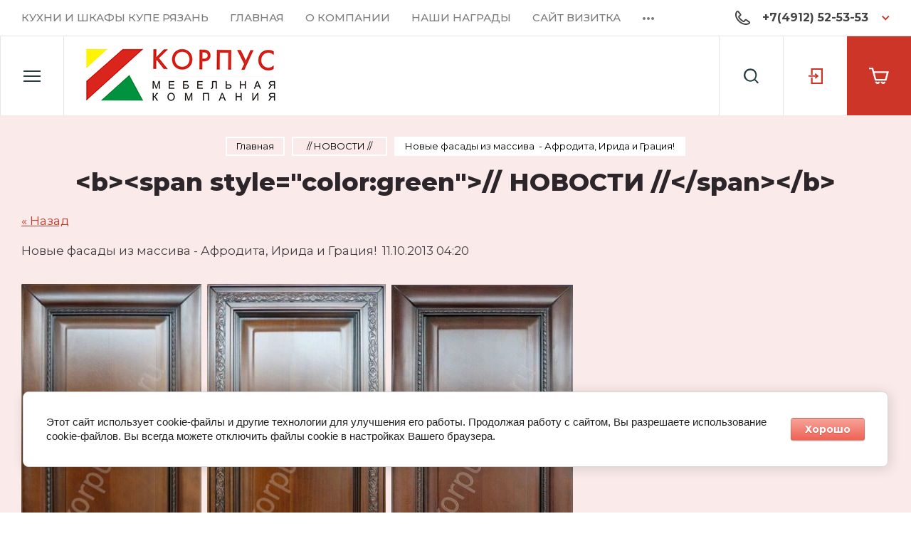

--- FILE ---
content_type: text/html; charset=utf-8
request_url: https://korpus-mk.ru/novosti/news_post/21716003
body_size: 14760
content:
<!doctype html>
<html lang="ru" data-wf-page="5cc17aac198b8d4af2c56fe7" data-wf-site="5cc17aac198b8d06a0c56fe6">

<head>
<meta charset="utf-8">
<meta name="robots" content="all">
<title>Новости</title>

<meta name="description" content="Новости">
<meta name="keywords" content="Новости кухни Рязань шкафы купе">
<meta name="SKYPE_TOOLBAR" content="SKYPE_TOOLBAR_PARSER_COMPATIBLE">
<meta name="viewport" content="width=device-width, initial-scale=1.0, maximum-scale=1.0, user-scalable=no">
<meta name="format-detection" content="telephone=no">
<meta http-equiv="x-rim-auto-match" content="none">


<link rel="stylesheet" href="/g/templates/shop2/2.82.2/css/jq_ui.css">
<link rel="stylesheet" href="/g/templates/shop2/2.82.2/css/lightgallery.css">
<link rel="stylesheet" href="/g/templates/shop2/2.82.2/css/uikit.min.css">
<link rel="stylesheet" href="/g/libs/jquery-popover/0.0.4/jquery.popover.css">
<link rel="stylesheet" href="/g/libs/remodal/css/remodal.css">
<link rel="stylesheet" href="/g/libs/remodal/css/remodal-default-theme.css">
<link rel="stylesheet" href="/g/libs/jqueryui/datepicker-and-slider/css/jquery-ui.css">

<link href="https://fonts.googleapis.com/css?family=IBM+Plex+Serif:200,200i,300,300i|Montserrat:100,200,300,400,500,600,700,800,900&display=swap&subset=cyrillic,cyrillic-ext" rel="stylesheet">

<link rel="stylesheet" href="/t/images/css/custom.css">

<script src="/g/libs/jquery/1.10.2/jquery.min.js"></script>
<script src="/g/libs/jqueryui/1.10.3/jquery-ui.min.js" charset="utf-8"></script>

	<link rel="stylesheet" href="/g/css/styles_articles_tpl.css">
<meta name="yandex-verification" content="d6f6dd8ed76d30f3" />
<meta name='wmail-verification' content='ef1b0b215f0ba1b0a9447078b25b8845' />
<link rel="stylesheet" href="/g/libs/lightgallery-proxy-to-hs/lightgallery.proxy.to.hs.min.css" media="all" async>
<script src="/g/libs/lightgallery-proxy-to-hs/lightgallery.proxy.to.hs.stub.min.js"></script>
<script src="/g/libs/lightgallery-proxy-to-hs/lightgallery.proxy.to.hs.js" async></script>

            <!-- 46b9544ffa2e5e73c3c971fe2ede35a5 -->
            <script src='/shared/s3/js/lang/ru.js'></script>
            <script src='/shared/s3/js/common.min.js'></script>
        <link rel='stylesheet' type='text/css' href='/shared/s3/css/calendar.css' /><link rel="icon" href="/favicon.ico" type="image/x-icon">

<!--s3_require-->
<link rel="stylesheet" href="/g/basestyle/1.0.1/user/user.css" type="text/css"/>
<link rel="stylesheet" href="/g/basestyle/1.0.1/cookie.message/cookie.message.css" type="text/css"/>
<link rel="stylesheet" href="/g/basestyle/1.0.1/user/user.red.css" type="text/css"/>
<script type="text/javascript" src="/g/basestyle/1.0.1/user/user.js" async></script>
<link rel="stylesheet" href="/g/s3/lp/lpc.v4/css/styles.css" type="text/css"/>
<link rel="stylesheet" href="/g/s3/lp/cookie.message/__landing_page_content_global.css" type="text/css"/>
<link rel="stylesheet" href="/g/s3/lp/cookie.message/colors_lpc.css" type="text/css"/>
<link rel="stylesheet" href="/g/basestyle/1.0.1/cookie.message/cookie.message.red.css" type="text/css"/>
<script type="text/javascript" src="/g/basestyle/1.0.1/cookie.message/cookie.message.js" async></script>
<!--/s3_require-->

<!--s3_goal-->
<script src="/g/s3/goal/1.0.0/s3.goal.js"></script>
<script>new s3.Goal({map:{"47313":{"goal_id":"47313","object_id":"3929306","event":"submit","system":"metrika","label":"1_1","code":"anketa"},"47513":{"goal_id":"47513","object_id":"5748803","event":"submit","system":"metrika","label":"1_2","code":"anketa"},"47713":{"goal_id":"47713","object_id":"3912906","event":"submit","system":"metrika","label":"1_3","code":"anketa"},"47913":{"goal_id":"47913","object_id":"8511603","event":"submit","system":"metrika","label":"1_4","code":"anketa"},"48113":{"goal_id":"48113","object_id":"5748403","event":"submit","system":"metrika","label":"1_5","code":"anketa"}}, goals: [], ecommerce:[]});</script>
<!--/s3_goal-->
			
		
		
		
			<link rel="stylesheet" type="text/css" href="/g/shop2v2/default/css/theme.less.css">		
			<script type="text/javascript" src="/g/printme.js"></script>
		<script type="text/javascript" src="/g/shop2v2/default/js/tpl.js"></script>
		<script type="text/javascript" src="/g/shop2v2/default/js/baron.min.js"></script>
		
			<script type="text/javascript" src="/g/shop2v2/default/js/shop2.2.js"></script>
		
	<script type="text/javascript">shop2.init({"productRefs": null,"apiHash": {"getSearchMatches":"772f370890d6a17e161a0a883296ce8c","getFolderCustomFields":"24a0ab16d8ff90d103a8ab587427b5e9","getProductListItem":"34ebd3004a55e26d64869f625c7e0f24","cartAddItem":"1685bc443c5122e510dfda98831252b1","cartRemoveItem":"46e19bf014eb7e4d899495201ba1d2ea","cartUpdate":"eeb01969921c88bb28342723e11ed9f0","cartRemoveCoupon":"fd7ff72988ae296cddb3d1621b1270cd","cartAddCoupon":"469c7fdf41f32199006b8e86234d1d5e","deliveryCalc":"42551b7b8768cc3e33046116af886430","printOrder":"a4e1de8ee1310ab38c66a2cf40bdc8d7","cancelOrder":"e46749fc3eae425944d43de7bf0a8a9d","cancelOrderNotify":"5d852e52b0c897937035aff372e9c1b3","repeatOrder":"b4f11d501051f52bc7fc82406516577e","paymentMethods":"9c55ed2bdb6a6f7717b53b9ecda2890a","compare":"a6684b5ce1187371d93c0dcf76fe3739","getPromoProducts":"b84491eb4a4d761c036f7ce26c09b080"},"hash": null,"verId": 114646,"mode": "","step": "","uri": "/internet-magazin","IMAGES_DIR": "/d/","my": {"price_fa_rouble":false,"buy_mod":true,"buy_kind":true,"hide_article":true,"gr_enable_card_h1":true,"special_alias":"\u0421\u043f\u0435\u0446\u043f\u0440\u0435\u0434\u043b\u043e\u0436\u0435\u043d\u0438\u0435","new_alias":"\u041d\u043e\u0432\u0438\u043d\u043a\u0430","not_available_alias":"\u0412 \u043a\u043e\u0440\u0437\u0438\u043d\u0443","buy_alias":"\u0412 \u043a\u043e\u0440\u0437\u0438\u043d\u0443","gr_copy_1":true,"gr_img_lazyload":false,"gr_shop2_msg":true,"lazy_load_subpages":true,"gr_lazy_load":false,"gr_pagelist_lazy_load":true,"gr_pagelist_lazy":true,"gr_product_quick_view":true,"gr_buy_btn_data_url":true,"gr_cart_preview_cart_btn":"\u041e\u0444\u043e\u0440\u043c\u0438\u0442\u044c \u0437\u0430\u043a\u0430\u0437","gr_cart_cleanup_btn":"\u041e\u0447\u0438\u0441\u0442\u0438\u0442\u044c","gr_cart_preview_popup":true,"gr_change_styles":true},"shop2_cart_order_payments": 1,"cf_margin_price_enabled": 0,"maps_yandex_key":"","maps_google_key":""});</script>

<script src="/g/libs/jquery-formstyler/1.7.4/jquery.formstyler.min.js" charset="utf-8"></script>
<script src="/g/libs/lightgallery/v1.2.19/lightgallery.js"></script>
<script src="/g/libs/nouislider/7.0.10/jquery.nouislider.min.js" charset="utf-8"></script>
<script src="/g/libs/jquery-responsive-tabs/1.5.1/jquery.responsivetabs.min.js"></script>


<script src="/g/libs/jquery-slick/1.9.0/slick.min.js" charset="utf-8"></script>


<script src="/g/s3/misc/math/0.0.1/s3.math.js"></script>
<script src="/g/s3/misc/eventable/0.0.1/s3.eventable.js"></script>
<script src="/g/s3/menu/allin/0.0.3/s3.menu.allin.js"></script>
<script src="/g/libs/flexmenu/1.4.2/flexmenu.min.js"></script>

<script src="/g/templates/shop2/2.82.2/js/uikit.min.js"></script>
<script src="/g/templates/shop2/2.82.2/js/grid.min.js"></script>

<script src="/g/templates/shop2/2.82.2/js/animit.for.waslide.js"></script>
<script src="/g/templates/shop2/2.82.2/js/waslide.menu.js"></script>
<script src="/g/templates/shop2/2.82.2/js/matchHeight-min.js"></script>
<script src="/g/templates/shop2/2.82.2/js/jquery.bgdsize.js"></script>
<script src="/g/templates/shop2/2.82.2/js/s3.form.js" charset="utf-8"></script>
<script src="/g/libs/jquery-popover/0.0.4/jquery.popover.js"></script>
<script src="/g/templates/shop2/widgets/js/timer.js"></script>
<script src="/g/libs/remodal/js/remodal.js"></script>
<script src="/g/s3/misc/form/shop-form/shop-form-minimal.js" charset="utf-8"></script>


<!-- Доп работы. Начало -->


	<script src="/g/templates/shop2/2.82.2/copy_1/additional_works/shop2_msg/shop2_msg.js"></script>





<!-- Доп работы. Конец -->



	<script src="/g/templates/shop2/2.82.2/copy_1/js/shop_main.js" charset="utf-8"></script>
	<script src="/g/templates/shop2/2.82.2/copy_1/js/site.js" charset="utf-8"></script>



		    <link rel="stylesheet" href="/g/templates/shop2/2.82.2/copy_1/themes/theme9/theme.scss.css">
	


<link rel="stylesheet" href="/g/templates/shop2/2.82.2/copy_1/css/global_styles.css">

<!-- [if lt IE 9]><script src="https://cdnjs.cloudflare.com/ajax/libs/html5shiv/3.7.3/html5shiv.min.js" type="text/javascript"></script><![endif] -->


    <script type="text/javascript">
        ! function(o, c) {
            var n = c.documentElement,
                t = " w-mod-";
            n.className += t + "js", ("ontouchstart" in o || o.DocumentTouch && c instanceof DocumentTouch) && (n.className += t + "touch")
        }(window, document);
    </script>



	
		<style>
			.quick-view-trigger {display: none !important;}
		</style>
	

<link rel="stylesheet" href="/t/v70/images/css/site_addons.css">

    <meta name="yandex-verification" content="454cb30430b93b43" />
</head>
<body class="body site gr-change-styles">
	<div class="site__wrapper ">
		
				
				
		
		
		<div class="contacts_popup_wrapper">
			<div class="contacts_popup_wrap_in">
				<div class="contacts_popup_wrap">
					<div class="contacts_block_close">Закрыть</div>
					<div class="contacts_popup_block">

						<div class="contacts_block_title">Контакты</div>

												<div class="contacts_block_phones_wr">
							<div class="contacts_block_phones">
																	<div><a href="tel:+7(4912) 52-53-53">+7(4912) 52-53-53</a></div>
																	<div><a href="tel:+7(951) 102-78-48">+7(951) 102-78-48</a></div>
															</div>
													</div>
						
													<div class="contacts_block_address">
								390011, г. Рязань ул. Яблочкова 4б
							</div>
												
													<div class="contacts_social_wrap">
								<div class="social_title">Мы в социальных сетях</div>
																	<div class="social_bl_item">
										<a href="https://vk.com/korpus_ruazan" target="_blank">
																							<img src="/thumb/2/LMQ6PIlTzlQSd3J3BXlVVg/38c38/d/fgs16_vk.svg" alt="ВКонтакте" />
																					</a>
									</div>
																	<div class="social_bl_item">
										<a href="https://ok.ru/korpus62" target="_blank">
																							<img src="/thumb/2/NLbSfc2K4g3zjRkFexr07g/38c38/d/fgs16_ok.svg" alt="OK" />
																					</a>
									</div>
																	<div class="social_bl_item">
										<a href="https://t.me/korpusmebel62" target="_blank">
																							<img src="/thumb/2/aGZgTDOQNFdC8euAn3Uqqg/38c38/d/fgs16_telegram-cl.svg" alt="Телеграмм" />
																					</a>
									</div>
															</div>
						
					</div>
				</div>
			</div>
		</div>

		<div class="cabinet_popup_wrapper">
			<div class="cabinet_popup_wrap_in">
				<div class="cabinet_popup_wrap">
					<div class="cabinet_block_close">Закрыть</div>
					<div class="cabinet_popup_block">
						<div class="shop2-block login-form ">
	<div class="block-title">
		Кабинет
	</div>
	<div class="block-body">
		
			<form method="post" action="/registraciya">
				<input type="hidden" name="mode" value="login" />

				<div class="row login">
					<input placeholder="Логин" type="text" name="login" id="login" tabindex="1" value="" />
				</div>
				<div class="row">
					<input placeholder="Пароль" type="password" name="password" id="password" tabindex="2" value="" />
				</div>

				<div class="cab_form_btns">
					<div class="cab_enter_btn">
						<button type="submit" class="signin-btn" tabindex="3">Войти</button>
					</div>
					<div class="cab_form_in">
						<a href="/registraciya/forgot_password" class="forgot">Забыли пароль?</a><br/>
						<a href="/registraciya/register" class="register">Регистрация</a>
					</div>
				</div>
			<re-captcha data-captcha="recaptcha"
     data-name="captcha"
     data-sitekey="6LddAuIZAAAAAAuuCT_s37EF11beyoreUVbJlVZM"
     data-lang="ru"
     data-rsize="invisible"
     data-type="image"
     data-theme="light"></re-captcha></form>
			
						<div class="g-auth__row g-auth__social-min">
								



				
						<div class="g-form-field__title"><b>Также Вы можете войти через:</b></div>
			<div class="g-social">
																												<div class="g-social__row">
								<a href="/users/hauth/start/vkontakte?return_url=/novosti/news_post/21716003" class="g-social__item g-social__item--vk-large" rel="nofollow">Vkontakte</a>
							</div>
																
			</div>
			
		
	
			<div class="g-auth__personal-note">
									
			
							Я выражаю <a href="/registraciya/agreement" target="_blank">согласие на передачу и обработку персональных данных</a> в соответствии с <a href="/registraciya/policy" target="_blank">политикой конфиденциальности</a>
					</div>
				</div>
			
		
	</div>
</div>					</div>
				</div>
			</div>
		</div>

		<div class="search_popup_wrapper">
			<div class="search_popup_wrap_in">
				<div class="search_popup_wrap">
					<div class="search_block_close">Закрыть</div>
					<div class="search_popup_block">
						<div class="search_block_title">Поиск</div>
						<nav class="site_search_wr">
							
															<form action="/internet-magazin/search" method="get"  class="search_form" >
								    <input name="search" type="text" class="search_text" placeholder="Ключевое слово"/>
								    <input type="submit" class="search_button" value="" />
							    <re-captcha data-captcha="recaptcha"
     data-name="captcha"
     data-sitekey="6LddAuIZAAAAAAuuCT_s37EF11beyoreUVbJlVZM"
     data-lang="ru"
     data-rsize="invisible"
     data-type="image"
     data-theme="light"></re-captcha></form>
														
						    <div class="shop_search_btn"></div>
						</nav>
							
    
<div class="shop2-block search-form ">
	<div class="block-title row">
		Расширенный поиск
	</div>
	<div class="block-body">
		<form action="/internet-magazin/search" enctype="multipart/form-data">
			<input type="hidden" name="sort_by" value=""/>
			
							<div class="row">
					<div class="row-title">Цена, руб.</div>
					<div class="row-body price">
						<div class="input_left">
							<input placeholder="от" name="s[price][min]" type="text" size="5" class="small" value="" />
						</div>
						<div class="input_right">
							<input placeholder="до" name="s[price][max]" type="text" size="5" class="small" value="" />
						</div>
					</div>
				</div>
			
							<div class="row">
					<label class="row-title" for="shop2-name">Название:</label>
					<div class="row-body">
						<input type="text" name="s[name]" size="20" id="shop2-name" value="" />
					</div>
				</div>
			
			
							<div class="row">
					<label class="row-title" for="shop2-text">Текст:</label>
					<div class="row-body">
						<input type="text" name="search_text" size="20" id="shop2-text"  value="" />
					</div>
				</div>
			
			
							<div class="row">
					<div class="row-title">Выберите категорию:</div>
					<div class="row-body">
						<select name="s[folder_id]" id="s[folder_id]" data-placeholder="Все категории">
							<option value="">Все категории</option>
																																                            <option value="80689502" >
		                                 КУХНИ
		                            </option>
		                        													</select>
					</div>
				</div>

				<div class="row" id="shop2_search_custom_fields"></div>
			
						
							<div class="row">
					<div class="row-title">Производитель:</div>
					<div class="row-body">
						<select name="s[vendor_id]" data-placeholder="Все производители">
							<option value="">Все</option>          
		                    		                        <option value="19548302" >Vialona Cappe</option>
		                    		                        <option value="19548502" >«Hankel»</option>
		                    		                        <option value="34606102" >Корпус</option>
		                    						</select>
					</div>
				</div>
			
			
							<div class="row">
					<div class="row-title">Результатов на странице:</div>
					<div class="row-body">
						<select name="s[products_per_page]">
											            					            					            <option value="5">5</option>
				            					            					            <option value="20">20</option>
				            					            					            <option value="35">35</option>
				            					            					            <option value="50">50</option>
				            					            					            <option value="65">65</option>
				            					            					            <option value="80">80</option>
				            					            					            <option value="95">95</option>
				            						</select>
					</div>
				</div>
			
			<div class="row-button">
				<button type="submit" class="search-btn">Найти</button>
			</div>

		<re-captcha data-captcha="recaptcha"
     data-name="captcha"
     data-sitekey="6LddAuIZAAAAAAuuCT_s37EF11beyoreUVbJlVZM"
     data-lang="ru"
     data-rsize="invisible"
     data-type="image"
     data-theme="light"></re-captcha></form>
	</div>
</div><!-- Search Form -->					</div>
				</div>
			</div>
		</div>

		<div class="cat_popup_wrapper">
			<div class="cat_popup_wrap">
				<div class="cat_popup_block">

					<div class="cat_popup_close">Закрыть</div>
					<div class="cab_btn_wrap hide">
						<div class="cab_popup_btn"><span>Вход</span></div>
					</div>
					<div class="cat_popup_title">Каталог</div>

									        <ul class="popup_menu menu-default">
				            				                				            				                				
				                    				
				                    				                        <li class="">
				                        	<a href="/internet-magazin/folder/125233603"><span class="menu_item">КУХНИ</span></a>
				                    				
				                    				
				                				            				            </li>
				        </ul>
				
				        					
					<div class="mobile_folders_block">
						<ul class="mobile_folders menu-default">
						
													         						         						         						         						    						         						              						              						                   <li ><a href="/internet-magazin/folder/125233603">КУХНИ</a>
						              						         						         						         						         						    						    						    </li>

						</ul>
					</div>
					<div class="menu_main_block">
						<ul><li><a href="/kontakty-1" >КОНТАКТЫ</a></li><li><a href="/kuhni_na_zakaz" >КУХНИ НА ЗАКАЗ</a></li><li><a href="/shkafy-kupe-na-zakaz" >ШКАФЫ КУПЕ НА ЗАКАЗ</a></li><li><a href="/catalog" >КОРПУСНАЯ МЕБЕЛЬ</a></li><li><a href="/garderobnye" >ГАРДЕРОБНЫЕ</a></li><li><a href="/nashi-raboty" >НАШИ РАБОТЫ</a></li><li><a href="/stoleshnici_iz_iskustvennogo_kamnya" >СТОЛЕШНИЦЫ ИЗ КАМНЯ</a></li><li><a href="/otzyvy_klientov" >Отзывы клиентов</a></li><li><a href="/span_stylecolor_ff" ><b><span style="color:red">ИНФОРМАЦИЯ</span></b></a></li><li><a href="/raschet-stoimosti-shkafa-kupe" >Расчет стоимости шкафа купе</a></li><li><a href="/raschet-stoimosti-kuhni" >Расчет стоимости кухни</a></li><li><a href="/raschet-kamnya" >Расчет столешниц из камня</a></li><li><a href="/price" >КУХНИ И ФАСАДЫ ОПТОМ</a></li><li><a href="/rasprodazha-vystavochnykh-obraztsov" >Распродажа выставочных образцов</a></li><li><a href="/restavraciya-fasadov-i-mebeli" >РЕСТАВРАЦИЯ фасадов и мебели</a></li><li><a href="/partnery" >Наши Партнеры</a></li><li><a href="/stoleshnicy-iz-kompakt-plity-hpl"  target="_blank">Столешницы из Компакт плиты HPL</a></li></ul>					</div>
				</div>
			</div>
		</div>
		
		
		<div class="site-header">
            <div class="site-item">
                <div class="site-info">
                    <div class="top-menu">
                        <span class="site-burger__top w-button"></span>
                                                    <ul class="menu-text menu-default">
                                                        
                                                            
                                                                            <li class=""><a href="/internet-magazin">КУХНИ И ШКАФЫ КУПЕ РЯЗАНЬ</a>
                                                                                                
                                                        
                                                                                                                            </li>
                                                                                                                                                
                                                                            <li class="has"><a href="/about">ГЛАВНАЯ</a>
                                                                                                
                                                        
                                                                                                                            </li>
                                                                                                                                                
                                                                            <li class=""><a href="/o-kompanii">О КОМПАНИИ</a>
                                                                                                
                                                        
                                                                                                                            </li>
                                                                                                                                                
                                                                            <li class=""><a href="/bspan_stylecolorgreen/_nas">НАШИ НАГРАДЫ</a>
                                                                                                
                                                        
                                                                                                                            </li>
                                                                                                                                                
                                                                            <li class=""><a href="/">САЙТ ВИЗИТКА</a>
                                                                                                
                                                        
                                                                                                                            </li>
                                                                                                                                                
                                                                            <li class=""><a href="/stone">Камень на заказ</a>
                                                                                                
                                                        
                                                                                                                            </li>
                                                                                                                                                
                                                                            <li class=""><a href="/spasibo-za-zayavku" target="_blank">СПАСИБО ЗА ЗАЯВКУ</a>
                                                                                                
                                                                </li>
                            </ul>
                                                                        </div>
                    <div class="top-item">
                                                    <div class="site-phone">
                                <div class="phone-number__top">
                                                                                                                        <div><a href="tel:+74912525353">+7(4912) 52-53-53</a></div>
                                                                                                                                                                                        </div>
                                                                    <a href="#" class="phone-btn w-button"></a>
                                                            </div>
                                                <div class="site-phone-btn">&nbsp;</div>
                        <div class="search-top">
                            <a href="#" class="button-7 w-button"></a>
                        </div>
                        <div class="registracion-top">
                            <a href="#" class="button-8 w-button"></a>
                        </div>
                        <div class="cart-top">
                        	
                        			
																								
																	<a href="javascript:void(0);" class="button-9 pointer_events_none">
										<span class="gr-cart-total-amount">0</span>
									</a>
																
							                        </div>
                    </div>
                </div>
            </div>
            <div class="site-inner">
                <div class="site-inner__item">
                    <a href="#" class="site-burger w-button"></a>
                    <div class="site-top__name ">
                                                    <div class="site-logo">
                                                                                                <a href="https://korpus-mk.ru">                                    <img src="/thumb/2/254sCnKRnfthVYLwCf2K3A/270r270/d/firmname.png" style="max-width: 270px" alt="Корпусная мебель на заказ ИП Колдаев К.В. г. Рязань" />
                                </a>                            </div>
                                                                    </div>
                </div>
                <div class="site-inner__itemr">
                    <a href="#" class="top-search-button w-button"></a>
                    <a href="#" class="button-2 w-button"></a>
                    
                    		
																		
														<div id="shop2-cart-preview">
						
		<a href="javascript:void(0);" class="button-3 pointer_events_none">
			<span class="gr-cart-total-amount">0</span>
		</a>
	</div>
												
					                    
                </div>
            </div>
        </div>

		<div class="site-container">
            <div class="site-container__inner">
                                                <main class="site-main">
                    <div class="site-main__inner">

                        <div class="site-path" data-url="/novosti"><a href="/"><span>Главная</span></a> \ <a href="/novosti"><span>  // НОВОСТИ //  </span></a> \ <span>Новые фасады из массива  - Афродита, Ирида и Грация!</span></div>
                                                    <h1>&lt;b&gt;&lt;span style=&quot;color:green&quot;&gt;// НОВОСТИ //&lt;/span&gt;&lt;/b&gt;</h1>
                                                
                        
                        

  
  <a href="#" onClick="document.location='/novosti/news_post/21716003'">&laquo; Назад</a><br><br>

 
  <div>
   <b>Новые фасады из массива  - Афродита, Ирида и Грация!</b>&nbsp;&nbsp;11.10.2013 04:20<br><br>
   <p><a href="/thumb/2/FI__WK7WKZKFSHpxrtUhCA/r/d/_2.jpg" class="highslide" onclick="return hs.expand(this)"><img alt="Ирида" height="450" src="/thumb/2/DdFHp74MHQOw0j6Kq3CADQ/580r450/d/_2.jpg" style="border-width: 0;" width="253" /></a>&nbsp;&nbsp;<a href="/thumb/2/AApVRJJ3A4zyrMhkAZwJKQ/r/d/_1.jpg" class="highslide" onclick="return hs.expand(this)"><img alt="Грация" height="450" src="/thumb/2/RZCPAMd8GqNL27Bds1nqkw/580r450/d/_1.jpg" style="border-width: 0;" width="251" /></a> &nbsp;<a href="/thumb/2/bqI-dj7EbXjdoqNdSJb0vA/r/d/.jpg.jpg" class="highslide" onclick="return hs.expand(this)"><img alt="Афродита" height="450" src="/thumb/2/_EZEvCpGArqbQ0eJGBBjxg/580r450/d/.jpg.jpg" style="border-width: 0;" width="255" /></a></p>
<p>Уважаемые клиенты!</p>
<p><a href="/massaf_rossia">Рады сообщить, что запущено производство новых мебельных фасадов из массива Афродита, Ирида и Грация!</a></p>
<p>&nbsp;</p>
   <br clear="all" />
  </div>

      





                    </div>
                </main>
                
                                
                                
                                    
                                
                                
                													
					                <div class="site-partners" style="background-image: url(/thumb/2/etAIv7-P-Au11Meb2ADZ4A/r/d/brands_bg.jpg);">
	                    <div class="site-partners__inner">
	                        <div class="partners-title__body">
	                            <div class="partners-title">Бренды</div>
	                            <div class="partners-desc">лучшие бренды</div>
	                            <div class="partners-arrow">
	                                <a href="#" class="button-left w-button"></a>
	                                <a href="#" class="button-right w-button"></a>
	                            </div>
	                        </div>
	                        <div class="partners-img">
	                            
	                            																			<div class="partners-img__inner">
											<a href="/internet-magazin/vendor/7782803" class="img-brend">
																									<img src="/thumb/2/RFnmLvTiD6d-dqt8DPjxtw/125c100/d/kjujnbg.jpg" alt="Vialona Cappe">
																							</a>
										</div>
																																				<div class="partners-img__inner">
											<a href="/internet-magazin/vendor/4111203" class="img-brend">
																									<img src="/thumb/2/_OU1mV3k-5Cqlc95nJbIOQ/125c100/d/prez_hankel_center_rgb.jpg" alt="«Hankel»">
																							</a>
										</div>
																																			                            
	                        </div>
	                    </div>
	                </div>
                                
            </div>
        </div>
        <div class="site-footer">
            <div class="footer-inner">
                <div class="footer-body">
                    <div class="footer-info">
                        <div class="footer-contacts">
                            <div class="copyright-conpany">
                                                                <div class="text-block-20">
                                                                                                                                                                                    © 1997-2022 ИП Колдаев К.В.
                                </div>
                            </div>
                                                            <div class="footer-address">
                                    390011, г. Рязань ул. Яблочкова 4б
                                </div>
                                                                                        <div class="phone-number">
                                    <div class="phone">
                                                                                    <div><a href="tel:+74912525353">+7(4912) 52-53-53</a></div>
                                                                                    <div><a href="tel:+79511027848">+7(951) 102-78-48</a></div>
                                                                            </div>
                                </div>
                                                                                        <div class="operation-mode">(c 7:00 до 20:00 ежедневно)</div>
                                                    </div>
                                                    <div class="footer-sociallinks">
                                <div class="social-title">Мы в социальных сетях</div>                                <div class="social-icons">

                                                                                                                        <a href="https://vk.com/korpus_ruazan" class="sociallinks w-inline-block" target="_blank">
                                            	                                                	<img src="/thumb/2/DBJEkmsDHyazbFOUFqOZ-g/40c40/d/fgs16_vk.svg" alt="ВКонтакте" />
                                                                                            </a>
                                                                                                                                                                <a href="https://ok.ru/korpus62" class="sociallinks w-inline-block" target="_blank">
                                            	                                                	<img src="/thumb/2/ho8ZysZzAb7nzYYv2ZSfwQ/40c40/d/fgs16_ok.svg" alt="OK" />
                                                                                            </a>
                                                                                                                                                                <a href="https://t.me/korpusmebel62" class="sociallinks w-inline-block" target="_blank">
                                            	                                                	<img src="/thumb/2/Ah1Wqxcrsmg3uazvJgL-Xg/40c40/d/fgs16_telegram-cl.svg" alt="Телеграмм" />
                                                                                            </a>
                                                                            
                                </div>
                            </div>
                                            </div>

                    <div class="footer-menu">
                        <div class="menu-inner">
                            <div class="menu-item">
                                <div class="footer-menu__lcolumn">
                                                                            <div class="text-block-22">Наш каталог</div>
                                        <ul class="footer-menu__subsection">
                                                                                                                                                                                                                        
                                                                                    
                                                                                                            <li class=""><a href="/internet-magazin/folder/125233603">КУХНИ</a>
                                                                                    
                                                                                    
                                                                                                                                        </li>
                                        </ul>
                                
                                                                                                            </div>

                                <div class="footer-menu__rcolumn">
                                    <div class="footer-menu__title">О компании</div>
                                                                            <ul class="footer-menu__subsection">
                                                                                
                                                                                    
                                                                                                    <li class=""><a href="/internet-magazin">КУХНИ И ШКАФЫ КУПЕ РЯЗАНЬ</a>
                                                                                                                                    
                                                                                
                                                                                                                                                                </li>
                                                                                                                                                                                                
                                                                                                    <li class="has"><a href="/about">ГЛАВНАЯ</a>
                                                                                                                                    
                                                                                
                                                                                                                                                                </li>
                                                                                                                                                                                                
                                                                                                    <li class=""><a href="/o-kompanii">О КОМПАНИИ</a>
                                                                                                                                    
                                                                                
                                                                                                                                                                </li>
                                                                                                                                                                                                
                                                                                                    <li class=""><a href="/bspan_stylecolorgreen/_nas">НАШИ НАГРАДЫ</a>
                                                                                                                                    
                                                                                
                                                                                                                                                                </li>
                                                                                                                                                                                                
                                                                                                    <li class=""><a href="/">САЙТ ВИЗИТКА</a>
                                                                                                                                    
                                                                                
                                                                                                                                                                </li>
                                                                                                                                                                                                
                                                                                                    <li class=""><a href="/stone">Камень на заказ</a>
                                                                                                                                    
                                                                                
                                                                                                                                                                </li>
                                                                                                                                                                                                
                                                                                                    <li class=""><a href="/spasibo-za-zayavku" target="_blank">СПАСИБО ЗА ЗАЯВКУ</a>
                                                                                                                                    
                                                                                        </li>
                                        </ul>
                                                                                                            </div>

                            </div>
                        </div>
                    </div>
                    	                    <div class="footer-form">
	                        <div class="form-inner__item">
	                            <div class="footer-torm__title">Подпишитесь!</div>	                            <div class="footer-form__desc">Будьте в курсе акций и новинок нашего магазина</div>	                        </div>
	                        <div class="w-form">
	                            <div class="tpl-anketa" data-api-url="/-/x-api/v1/public/?method=form/postform&param[form_id]=12719702&param[tpl]=global:form-minimal-2.2.82.tpl" data-api-type="form">
				<form method="post" action="/novosti" data-s3-anketa-id="12719702">
		<input type="hidden" name="form_id" value="12719702">
		<input type="hidden" name="tpl" value="global:form-minimal-2.2.82.tpl">
		<input type="hidden" name="placeholdered_fields" value="1">
		<div class="form_inner one_field">
											        <div class="tpl-field type-text field-required">
		          		          <div class="field-value">
		          			          				            	<input required  type="text" size="30" maxlength="100" value="" name="d[0]" placeholder="E-mail *" />
		            		            		          </div>
		        </div>
		        						
										
			<div class="tpl-field tpl-field-button">
				<button type="submit" class="tpl-form-button"><span>Отправить</span></button>
			</div>
			</div>
			<re-captcha data-captcha="recaptcha"
     data-name="captcha"
     data-sitekey="6LddAuIZAAAAAAuuCT_s37EF11beyoreUVbJlVZM"
     data-lang="ru"
     data-rsize="invisible"
     data-type="image"
     data-theme="light"></re-captcha></form>
				
	</div>
	                        </div>
	                    </div>
                                    </div>
            </div>
            <div class="footer-bottom">
                <div class="footer-bottom__inner">
                    <div class="footer-payment">
                                                    <div class="payment-img">
                                                                    <div class="webmoney payment-img__item">
                                    	                                    		<img src="/thumb/2/Sc_laR_W3x21f3Ps_Bib7g/c60/d/home_18home_15.png" alt="Webmoney" />
                                                                            </div>
                                                                    <div class="webmoney payment-img__item">
                                    	                                    		<img src="/thumb/2/HwA1j_JeCUpzoPMOouAu2g/c60/d/home_16home_15.png" alt="Yandexmoney" />
                                                                            </div>
                                                                    <div class="webmoney payment-img__item">
                                    	                                    		<img src="/thumb/2/dC0bnIEcRxI2EUAZRkTuUg/c60/d/home_17home_15.png" alt="Mastercard" />
                                                                            </div>
                                                                    <div class="webmoney payment-img__item">
                                    	                                    		<img src="/thumb/2/UHvh0ahLJaGO57UxHZwYRg/c60/d/home_19home_15.png" alt="Visa" />
                                                                            </div>
                                                            </div>
                                            </div>
                    <div class="site-counters">
                        <div class="text-block-17"><!-- Yandex.Metrika counter -->
<script type="text/javascript" >
   (function(m,e,t,r,i,k,a){m[i]=m[i]||function(){(m[i].a=m[i].a||[]).push(arguments)};
   m[i].l=1*new Date();k=e.createElement(t),a=e.getElementsByTagName(t)[0],k.async=1,k.src=r,a.parentNode.insertBefore(k,a)})
   (window, document, "script", "https://mc.yandex.ru/metrika/tag.js", "ym");

   ym(87450621, "init", {
        clickmap:true,
        trackLinks:true,
        accurateTrackBounce:true,
        webvisor:true
   });
</script>
<noscript><div><img src="https://mc.yandex.ru/watch/87450621" style="position:absolute; left:-9999px;" alt="" /></div></noscript>
<!-- /Yandex.Metrika counter -->


<a href="https://clck.yandex.ru/redir/dtype=stred/pid=7/cid=1228/*https://pogoda.yandex.ru/ryazan"><img src="https://info.weather.yandex.net/ryazan/2.ru.png" border="0" alt=""/><img width="1" height="1" src="https://clck.yandex.ru/click/dtype=stred/pid=7/cid=1227/*https://img.yandex.ru/i/pix.gif" alt="" border="0"/></a>

<!-- begin of Top100 code -->
<script id="top100Counter" type="text/javascript" src="https://counter.rambler.ru/top100.jcn?1973976"></script><noscript><img src="https://counter.rambler.ru/top100.cnt?1973976" alt="" width="1" height="1" border="0"/></noscript>
<!-- end of Top100 code -->
<!-- begin of Top100 logo
<a href="https://top100.rambler.ru/home?id=1973976" target="_blank"><img src="https://top100-images.rambler.ru/top100/banner-88x31-rambler-gray2.gif" alt="Rambler's Top100" width="88" height="31" border="0" /></a>
<!-- end of Top100 logo -->

<!-- Rating Mail.ru counter -->
<script type="text/javascript">
var _tmr = window._tmr || (window._tmr = []);
_tmr.push({id: "1773148", type: "pageView", start: (new Date()).getTime()});
(function (d, w, id) {
  if (d.getElementById(id)) return;
  var ts = d.createElement("script"); ts.type = "text/javascript"; ts.async = true; ts.id = id;
  ts.src = "https://top-fwz1.mail.ru/js/code.js";
  var f = function () {var s = d.getElementsByTagName("script")[0]; s.parentNode.insertBefore(ts, s);};
  if (w.opera == "[object Opera]") { d.addEventListener("DOMContentLoaded", f, false); } else { f(); }
})(document, window, "topmailru-code");
</script><noscript><div>
<img src="https://top-fwz1.mail.ru/counter?id=1773148;js=na" style="border:0;position:absolute;left:-9999px;" alt="Top.Mail.Ru" />
</div></noscript>
<!-- //Rating Mail.ru counter -->

<!-- Rating Mail.ru logo -->
<a href="https://top.mail.ru/jump?from=1773148">
<img src="https://top-fwz1.mail.ru/counter?id=1773148;t=479;l=1" style="border:0;" height="31" width="88" alt="Top.Mail.Ru" /></a>
<!-- //Rating Mail.ru logo -->

<!--LiveInternet counter--><script type="text/javascript"><!--
document.write("<a href='https://www.liveinternet.ru/click' "+
"target=_blank><img src='https://counter.yadro.ru/hit?t21.3;r"+
escape(document.referrer)+((typeof(screen)=="undefined")?"":
";s"+screen.width+"*"+screen.height+"*"+(screen.colorDepth?
screen.colorDepth:screen.pixelDepth))+";u"+escape(document.URL)+
";"+Math.random()+
"' alt='' title='LiveInternet: показано число просмотров за 24"+
" часа, посетителей за 24 часа и за сегодня' "+
"border='0' width='88' height='31'><\/a>")
//--></script><!--/LiveInternet-->

<!--<a href="http://www.ryazan-catalog.ru/proizvodstvo_i_postavki/mebel/" title="Мебель в Рязани"><img src="https://www.ryazan-catalog.ru/b/grey1.gif" alt="Мебель в Рязани" width=88 height=31 border=0></a>-->

<a href="http://www.price62.ru/" target=_blank title="Товары и услуги Рязани"><img src="https://www.price62.ru/price62.gif" width="88" ></a>




<!--<a href="http://korpus.rz24.ru" title="Справочник организаций Рязани"><img src="https://rz24.ru/files/button.gif" border="0"></a>-->


<a href="http://www.neobroker.ru/" target="_blank" title="Бизнес-портал"> <img src="https://www.neobroker.ru/cgi-bin/counter.cgi?id=311171"> </a>


<a href='http://www.ds62.ru/firms/1153192/' target='_blank'><img src='https://www.ds62.ru/img/partners/02.gif' border='0' width='88' height='31' alt='Деловая сеть Рязань и Рязанская область. Жёлтые страницы, телефонный справочник и каталог компаний, товаров и услуг.'/></a>

<!--<a href="http://www.062.ru"><img src="https://www.062.ru/links/88.gif" title="Желтые страницы Рязани" alt="Желтые страницы Рязани" width="88" height="31" border="0"></a>


<a href="http://top.ryazan.ru/" target="_blank"><img src="https://top.ryazan.ru/count/cnt.php?id=3660" width="88" height="31" title="Рязанский топ сайтов, каталог сайтов Рязани" border="0" alt="Рязанский топ сайтов, каталог сайтов Рязани"></a>
<br>
<a href="http://top.ryazan.ru/" target="_blank">каталог Рязани</a>



<a href="http://www.org62.ru/" target="_top" >
<img border=0 width=88 height=31
src="https://www.org62.ru/org62.gif"
alt="Справочник предприятий Рязани и Рязанской области"></a>-->
<!-- конец  -->


<!-- Yandex.Metrika informer -->
<a href="https://metrika.yandex.ru/stat/?id=25491383&amp;from=informer"
target="_blank" rel="nofollow"><img src="//bs.yandex.ru/informer/25491383/3_0_FF4656FF_E32636FF_1_pageviews"
style="width:88px; height:31px; border:0;" alt="Яндекс.Метрика" title="Яндекс.Метрика: данные за сегодня (просмотры, визиты и уникальные посетители)" onclick="try{Ya.Metrika.informer({i:this,id:25491383,lang:'ru'});return false}catch(e){}"/></a>
<!-- /Yandex.Metrika informer -->

<!-- Yandex.Metrika counter -->
<script type="text/javascript">
(function (d, w, c) {
    (w[c] = w[c] || []).push(function() {
        try {
            w.yaCounter25491383 = new Ya.Metrika({id:25491383,
                    clickmap:true,
                    trackLinks:true,
                    accurateTrackBounce:true});
        } catch(e) { }
    });

    var n = d.getElementsByTagName("script")[0],
        s = d.createElement("script"),
        f = function () { n.parentNode.insertBefore(s, n); };
    s.type = "text/javascript";
    s.async = true;
    s.src = (d.location.protocol == "https:" ? "https:" : "http:") + "//mc.yandex.ru/metrika/watch.js";

    if (w.opera == "[object Opera]") {
        d.addEventListener("DOMContentLoaded", f, false);
    } else { f(); }
})(document, window, "yandex_metrika_callbacks");
</script>
<noscript><div><img src="//mc.yandex.ru/watch/25491383" style="position:absolute; left:-9999px;" alt="" /></div></noscript>
<!-- /Yandex.Metrika counter -->


<script type="text/javascript" src="//vk.com/js/api/openapi.js?117"></script>



<script type="text/javascript" src="//vk.com/js/api/openapi.js?147"></script>

<!-- VK Widget -->
<div id="vk_community_messages"></div>
<script type="text/javascript">
VK.Widgets.CommunityMessages("vk_community_messages", 83181877, {widgetPosition: "left",disableButtonTooltip: "1"});
</script>



<!-- Pixel -->
<script type="text/javascript">
    (function (d, w) {
        var n = d.getElementsByTagName("script")[0],
            s = d.createElement("script");
            s.type = "text/javascript";
            s.async = true;
            s.src = "https://qoopler.ru/index.php?ref="+d.referrer+"&page=" + encodeURIComponent(w.location.href);
            n.parentNode.insertBefore(s, n);
    })(document, window);
</script>
<!-- /Pixel -->
<!--__INFO2026-01-14 02:39:15INFO__-->
</div>
                    </div>
                                            <div class="copyright-mega">
                            <p style="font-size: 14px !important;"><a href="https://goldenstudio.ru/" target="_blank" rel="nofollow">Golden Studio</a> - продвижение сайта<p>
                            	 <span style='font-size:14px;' class='copyright'><!--noindex--> Заказ, разработка, <span style="text-decoration:underline; cursor: pointer;" onclick="javascript:window.open('https://megagr'+'oup.ru/?utm_referrer='+location.hostname)" class="copyright">создание сайтов</span> в студии Мегагрупп. <!--/noindex-->

</span>
                        </div>
                                    </div>
            </div>
        </div>
    </div>
    
        <div class="link-top">&nbsp;</div>
        
	<script src="/g/templates/shop2/2.82.2/copy_1/js/webflow.js" type="text/javascript"></script>
	<script src="/t/images/js/custom.js"></script>
	<!-- [if lte IE 9]><script src="https://cdnjs.cloudflare.com/ajax/libs/placeholders/3.0.2/placeholders.min.js"></script><![endif] -->
	
	
<!-- assets.bottom -->
<!-- </noscript></script></style> -->
<script src="/my/s3/js/site.min.js?1768224484" ></script>
<script src="https://cp.onicon.ru/loader/546f258a72d22c4a158b456b.js" data-auto async></script>
<script >/*<![CDATA[*/
var megacounter_key="765e77e8d28ffd5747fdbf5f899d62e8";
(function(d){
    var s = d.createElement("script");
    s.src = "//counter.megagroup.ru/loader.js?"+new Date().getTime();
    s.async = true;
    d.getElementsByTagName("head")[0].appendChild(s);
})(document);
/*]]>*/</script>
	
		
		
				<!--noindex-->
		<div id="s3-cookie-message" class="s3-cookie-message-wrap">
			<div class="s3-cookie-message">
				<div class="s3-cookie-message__text">
					Этот сайт использует cookie-файлы и другие технологии для улучшения его работы. Продолжая работу с сайтом, Вы разрешаете использование cookie-файлов. Вы всегда можете отключить файлы cookie в настройках Вашего браузера.
				</div>
				<div class="s3-cookie-message__btn">
					<div id="s3-cookie-message__btn" class="g-button">
						Хорошо
					</div>
				</div>
			</div>
		</div>
		<!--/noindex-->
	
	
<script >/*<![CDATA[*/
$ite.start({"sid":114164,"vid":114646,"aid":7804,"stid":1,"cp":21,"active":true,"domain":"korpus-mk.ru","lang":"ru","trusted":false,"debug":false,"captcha":3,"onetap":[{"provider":"vkontakte","provider_id":"51947625","code_verifier":"xWEYZMMzTzG30mZlgNxDZlEMZTw4QMEkYYE23R1EWhG"}]});
/*]]>*/</script>
<!-- /assets.bottom -->
</body>
<!-- ID -->
</html>

--- FILE ---
content_type: text/css
request_url: https://korpus-mk.ru/t/images/css/custom.css
body_size: 102
content:
.top-menu .opened a {
  font-weight: bold;
}

.site-info.is-sticky {
  position: fixed;
  top: 0;
  right: 0;
  left: 0;
  justify-content: center;
  background-color: #fff;
  max-width: 100%;
  z-index: 2;
}

.site-info.is-sticky .top-menu {
	flex: 0 1 auto;
}

--- FILE ---
content_type: text/css
request_url: https://korpus-mk.ru/t/v70/images/css/site_addons.css
body_size: 727
content:
textarea,
input{
	outline: none!important;
}

button:focus{
	outline: none!important;
}

.content img{
	max-width: 100%;
}

*{
	word-wrap: normal;
}


.right_level {
    left: auto !important;
    right: 100% !important;
} 

.gr-change-styles .product_top_wrapper .shop2-product .product_slider .product_image a,
.shop_main_block .shop_main_slider .shop_main_right .prod_list_wrap .shop_main_product_item .product_image a,
.prod_list_wrap .product_list.product-list-thumbs .product_image_wr .product_image a{
	display: flex;
    align-items: center;
    justify-content: center;
}

.prod_list_wrap .product_list.product-list-simple .product_image_wr .product_image a{
	text-align: center;
}

.shop_main_block .shop_main_slider .shop_main_right .prod_list_wrap .shop_main_product_item .product_image img,
.prod_list_wrap .product_list.product-list-simple .product_image_wr .product_image a img,
.prod_list_wrap .product_list.product-list-thumbs .product_image_wr .product_image a img{
	width: auto !important;
	height: auto !important;
	margin-left: auto !important;
	margin-right: auto !important;
	max-width: 100%;
	max-height: 100%;
}

.gr-change-styles .product_top_wrapper .shop2-product .product_slider .product_image a img{
	max-width: 100%;
	max-height: 100%;
	width: auto;
	height: auto;
	margin: auto;
}



.slick-next.slick-disabled,
.slick-prev.slick-disabled{
	opacity: 0.3 !important;
	pointer-events: none !important;
}

.menu_main_block{
	margin-top: 10px;
	margin-bottom: 10px;
}

.menu_main_block ul{
	padding: 0;
	margin: 0;
}

.menu_main_block ul li{
	list-style: none;
}

.menu_main_block ul li a{
    position: relative;
    display: block;
    font: 17px 'Montserrat', Arial, Helvetica, sans-serif;
    color: #444;
    text-decoration: none;
    padding: 10px 30px 10px 0px;
}

@media(max-width:1024px){
	.menu_main_block ul li a{
	    padding: 10px 30px 10px 30px;
	}
	
	.cat_popup_wrapper .cat_popup_block{
		display: flex;
	    flex-direction: column;
	}
	
	.cat_popup_wrapper.mobile .menu-top{
		order: 7;
	}
	
	.menu_main_block{
		order: 8;
	}
}


@media(max-width:480px){
	textarea,
	input{
		max-width: 100% !important;
	}
}


@media(max-width:425px){
	.shop_product_data .shop_product_desc .shop_group_kinds .shop_kind_item{
		width: 100%;
	}
}

--- FILE ---
content_type: application/javascript
request_url: https://korpus-mk.ru/g/templates/shop2/2.82.2/copy_1/js/webflow.js
body_size: 18951
content:
/*!
 * Webflow: Front-end site library
 * @license MIT
 * Inline scripts may access the api using an async handler:
 *   var Webflow = Webflow || [];
 *   Webflow.push(readyFunction);
 */
! function(t) {
    var e = {};

    function n(i) {
        if (e[i]) return e[i].exports;
        var r = e[i] = {
            i: i,
            l: !1,
            exports: {}
        };
        return t[i].call(r.exports, r, r.exports, n), r.l = !0, r.exports
    }
    n.m = t, n.c = e, n.d = function(t, e, i) {
        n.o(t, e) || Object.defineProperty(t, e, {
            enumerable: !0,
            get: i
        })
    }, n.r = function(t) {
        "undefined" != typeof Symbol && Symbol.toStringTag && Object.defineProperty(t, Symbol.toStringTag, {
            value: "Module"
        }), Object.defineProperty(t, "__esModule", {
            value: !0
        })
    }, n.t = function(t, e) {
        if (1 & e && (t = n(t)), 8 & e) return t;
        if (4 & e && "object" == typeof t && t && t.__esModule) return t;
        var i = Object.create(null);
        if (n.r(i), Object.defineProperty(i, "default", {
                enumerable: !0,
                value: t
            }), 2 & e && "string" != typeof t)
            for (var r in t) n.d(i, r, function(e) {
                return t[e]
            }.bind(null, r));
        return i
    }, n.n = function(t) {
        var e = t && t.__esModule ? function() {
            return t.default
        } : function() {
            return t
        };
        return n.d(e, "a", e), e
    }, n.o = function(t, e) {
        return Object.prototype.hasOwnProperty.call(t, e)
    }, n.p = "", n(n.s = 2)
}([function(t, e, n) {
    "use strict";
    var i = {},
        r = {},
        o = [],
        a = window.Webflow || [],
        s = window.jQuery,
        u = s(window),
        c = s(document),
        l = s.isFunction,
        f = i._ = n(4),
        h = i.tram = n(1) && s.tram,
        d = !1,
        p = !1;

    function v(t) {
        i.env() && (l(t.design) && u.on("__wf_design", t.design), l(t.preview) && u.on("__wf_preview", t.preview)), l(t.destroy) && u.on("__wf_destroy", t.destroy), t.ready && l(t.ready) && function(t) {
            if (d) return void t.ready();
            if (f.contains(o, t.ready)) return;
            o.push(t.ready)
        }(t)
    }

    function m(t) {
        l(t.design) && u.off("__wf_design", t.design), l(t.preview) && u.off("__wf_preview", t.preview), l(t.destroy) && u.off("__wf_destroy", t.destroy), t.ready && l(t.ready) && function(t) {
            o = f.filter(o, function(e) {
                return e !== t.ready
            })
        }(t)
    }
    h.config.hideBackface = !1, h.config.keepInherited = !0, i.define = function(t, e, n) {
        r[t] && m(r[t]);
        var i = r[t] = e(s, f, n) || {};
        return v(i), i
    }, i.require = function(t) {
        return r[t]
    }, i.push = function(t) {
        d ? l(t) && t() : a.push(t)
    }, i.env = function(t) {
        var e = window.__wf_design,
            n = void 0 !== e;
        return t ? "design" === t ? n && e : "preview" === t ? n && !e : "slug" === t ? n && window.__wf_slug : "editor" === t ? window.WebflowEditor : "test" === t ? window.__wf_test : "frame" === t ? window !== window.top : void 0 : n
    };
    var w, g = navigator.userAgent.toLowerCase(),
        b = i.env.touch = "ontouchstart" in window || window.DocumentTouch && document instanceof window.DocumentTouch,
        y = i.env.chrome = /chrome/.test(g) && /Google/.test(navigator.vendor) && parseInt(g.match(/chrome\/(\d+)\./)[1], 10),
        x = i.env.ios = /(ipod|iphone|ipad)/.test(g);
    i.env.safari = /safari/.test(g) && !y && !x, b && c.on("touchstart mousedown", function(t) {
        w = t.target
    }), i.validClick = b ? function(t) {
        return t === w || s.contains(t, w)
    } : function() {
        return !0
    };
    var k, _ = "resize.webflow orientationchange.webflow load.webflow";

    function z(t, e) {
        var n = [],
            i = {};
        return i.up = f.throttle(function(t) {
            f.each(n, function(e) {
                e(t)
            })
        }), t && e && t.on(e, i.up), i.on = function(t) {
            "function" == typeof t && (f.contains(n, t) || n.push(t))
        }, i.off = function(t) {
            n = arguments.length ? f.filter(n, function(e) {
                return e !== t
            }) : []
        }, i
    }

    function S(t) {
        l(t) && t()
    }

    function E() {
        k && (k.reject(), u.off("load", k.resolve)), k = new s.Deferred, u.on("load", k.resolve)
    }
    i.resize = z(u, _), i.scroll = z(u, "scroll.webflow resize.webflow orientationchange.webflow load.webflow"), i.redraw = z(), i.location = function(t) {
        window.location = t
    }, i.env() && (i.location = function() {}), i.ready = function() {
        d = !0, p ? (p = !1, f.each(r, v)) : f.each(o, S), f.each(a, S), i.resize.up()
    }, i.load = function(t) {
        k.then(t)
    }, i.destroy = function(t) {
        t = t || {}, p = !0, u.triggerHandler("__wf_destroy"), null != t.domready && (d = t.domready), f.each(r, m), i.resize.off(), i.scroll.off(), i.redraw.off(), o = [], a = [], "pending" === k.state() && E()
    }, s(i.ready), E(), t.exports = window.Webflow = i
}, function(t, e, n) {
    "use strict";
    var i = n(5)(n(6));
    window.tram = function(t) {
        function e(t, e) {
            return (new P.Bare).init(t, e)
        }

        function n(t) {
            return t.replace(/[A-Z]/g, function(t) {
                return "-" + t.toLowerCase()
            })
        }

        function r(t) {
            var e = parseInt(t.slice(1), 16);
            return [e >> 16 & 255, e >> 8 & 255, 255 & e]
        }

        function o(t, e, n) {
            return "#" + (1 << 24 | t << 16 | e << 8 | n).toString(16).slice(1)
        }

        function a() {}

        function s(t, e, n) {
            c("Units do not match [" + t + "]: " + e + ", " + n)
        }

        function u(t, e, n) {
            if (void 0 !== e && (n = e), void 0 === t) return n;
            var i = n;
            return Q.test(t) || !V.test(t) ? i = parseInt(t, 10) : V.test(t) && (i = 1e3 * parseFloat(t)), 0 > i && (i = 0), i == i ? i : n
        }

        function c(t) {
            X.debug && window && window.console.warn(t)
        }
        var l = function(t, e, n) {
                function r(t) {
                    return "object" == (0, i.default)(t)
                }

                function o(t) {
                    return "function" == typeof t
                }

                function a() {}
                return function i(s, u) {
                    function c() {
                        var t = new l;
                        return o(t.init) && t.init.apply(t, arguments), t
                    }

                    function l() {}
                    u === n && (u = s, s = Object), c.Bare = l;
                    var f, h = a[t] = s[t],
                        d = l[t] = c[t] = new a;
                    return d.constructor = c, c.mixin = function(e) {
                        return l[t] = c[t] = i(c, e)[t], c
                    }, c.open = function(t) {
                        if (f = {}, o(t) ? f = t.call(c, d, h, c, s) : r(t) && (f = t), r(f))
                            for (var n in f) e.call(f, n) && (d[n] = f[n]);
                        return o(d.init) || (d.init = s), c
                    }, c.open(u)
                }
            }("prototype", {}.hasOwnProperty),
            f = {
                ease: ["ease", function(t, e, n, i) {
                    var r = (t /= i) * t,
                        o = r * t;
                    return e + n * (-2.75 * o * r + 11 * r * r + -15.5 * o + 8 * r + .25 * t)
                }],
                "ease-in": ["ease-in", function(t, e, n, i) {
                    var r = (t /= i) * t,
                        o = r * t;
                    return e + n * (-1 * o * r + 3 * r * r + -3 * o + 2 * r)
                }],
                "ease-out": ["ease-out", function(t, e, n, i) {
                    var r = (t /= i) * t,
                        o = r * t;
                    return e + n * (.3 * o * r + -1.6 * r * r + 2.2 * o + -1.8 * r + 1.9 * t)
                }],
                "ease-in-out": ["ease-in-out", function(t, e, n, i) {
                    var r = (t /= i) * t,
                        o = r * t;
                    return e + n * (2 * o * r + -5 * r * r + 2 * o + 2 * r)
                }],
                linear: ["linear", function(t, e, n, i) {
                    return n * t / i + e
                }],
                "ease-in-quad": ["cubic-bezier(0.550, 0.085, 0.680, 0.530)", function(t, e, n, i) {
                    return n * (t /= i) * t + e
                }],
                "ease-out-quad": ["cubic-bezier(0.250, 0.460, 0.450, 0.940)", function(t, e, n, i) {
                    return -n * (t /= i) * (t - 2) + e
                }],
                "ease-in-out-quad": ["cubic-bezier(0.455, 0.030, 0.515, 0.955)", function(t, e, n, i) {
                    return (t /= i / 2) < 1 ? n / 2 * t * t + e : -n / 2 * (--t * (t - 2) - 1) + e
                }],
                "ease-in-cubic": ["cubic-bezier(0.550, 0.055, 0.675, 0.190)", function(t, e, n, i) {
                    return n * (t /= i) * t * t + e
                }],
                "ease-out-cubic": ["cubic-bezier(0.215, 0.610, 0.355, 1)", function(t, e, n, i) {
                    return n * ((t = t / i - 1) * t * t + 1) + e
                }],
                "ease-in-out-cubic": ["cubic-bezier(0.645, 0.045, 0.355, 1)", function(t, e, n, i) {
                    return (t /= i / 2) < 1 ? n / 2 * t * t * t + e : n / 2 * ((t -= 2) * t * t + 2) + e
                }],
                "ease-in-quart": ["cubic-bezier(0.895, 0.030, 0.685, 0.220)", function(t, e, n, i) {
                    return n * (t /= i) * t * t * t + e
                }],
                "ease-out-quart": ["cubic-bezier(0.165, 0.840, 0.440, 1)", function(t, e, n, i) {
                    return -n * ((t = t / i - 1) * t * t * t - 1) + e
                }],
                "ease-in-out-quart": ["cubic-bezier(0.770, 0, 0.175, 1)", function(t, e, n, i) {
                    return (t /= i / 2) < 1 ? n / 2 * t * t * t * t + e : -n / 2 * ((t -= 2) * t * t * t - 2) + e
                }],
                "ease-in-quint": ["cubic-bezier(0.755, 0.050, 0.855, 0.060)", function(t, e, n, i) {
                    return n * (t /= i) * t * t * t * t + e
                }],
                "ease-out-quint": ["cubic-bezier(0.230, 1, 0.320, 1)", function(t, e, n, i) {
                    return n * ((t = t / i - 1) * t * t * t * t + 1) + e
                }],
                "ease-in-out-quint": ["cubic-bezier(0.860, 0, 0.070, 1)", function(t, e, n, i) {
                    return (t /= i / 2) < 1 ? n / 2 * t * t * t * t * t + e : n / 2 * ((t -= 2) * t * t * t * t + 2) + e
                }],
                "ease-in-sine": ["cubic-bezier(0.470, 0, 0.745, 0.715)", function(t, e, n, i) {
                    return -n * Math.cos(t / i * (Math.PI / 2)) + n + e
                }],
                "ease-out-sine": ["cubic-bezier(0.390, 0.575, 0.565, 1)", function(t, e, n, i) {
                    return n * Math.sin(t / i * (Math.PI / 2)) + e
                }],
                "ease-in-out-sine": ["cubic-bezier(0.445, 0.050, 0.550, 0.950)", function(t, e, n, i) {
                    return -n / 2 * (Math.cos(Math.PI * t / i) - 1) + e
                }],
                "ease-in-expo": ["cubic-bezier(0.950, 0.050, 0.795, 0.035)", function(t, e, n, i) {
                    return 0 === t ? e : n * Math.pow(2, 10 * (t / i - 1)) + e
                }],
                "ease-out-expo": ["cubic-bezier(0.190, 1, 0.220, 1)", function(t, e, n, i) {
                    return t === i ? e + n : n * (1 - Math.pow(2, -10 * t / i)) + e
                }],
                "ease-in-out-expo": ["cubic-bezier(1, 0, 0, 1)", function(t, e, n, i) {
                    return 0 === t ? e : t === i ? e + n : (t /= i / 2) < 1 ? n / 2 * Math.pow(2, 10 * (t - 1)) + e : n / 2 * (2 - Math.pow(2, -10 * --t)) + e
                }],
                "ease-in-circ": ["cubic-bezier(0.600, 0.040, 0.980, 0.335)", function(t, e, n, i) {
                    return -n * (Math.sqrt(1 - (t /= i) * t) - 1) + e
                }],
                "ease-out-circ": ["cubic-bezier(0.075, 0.820, 0.165, 1)", function(t, e, n, i) {
                    return n * Math.sqrt(1 - (t = t / i - 1) * t) + e
                }],
                "ease-in-out-circ": ["cubic-bezier(0.785, 0.135, 0.150, 0.860)", function(t, e, n, i) {
                    return (t /= i / 2) < 1 ? -n / 2 * (Math.sqrt(1 - t * t) - 1) + e : n / 2 * (Math.sqrt(1 - (t -= 2) * t) + 1) + e
                }],
                "ease-in-back": ["cubic-bezier(0.600, -0.280, 0.735, 0.045)", function(t, e, n, i, r) {
                    return void 0 === r && (r = 1.70158), n * (t /= i) * t * ((r + 1) * t - r) + e
                }],
                "ease-out-back": ["cubic-bezier(0.175, 0.885, 0.320, 1.275)", function(t, e, n, i, r) {
                    return void 0 === r && (r = 1.70158), n * ((t = t / i - 1) * t * ((r + 1) * t + r) + 1) + e
                }],
                "ease-in-out-back": ["cubic-bezier(0.680, -0.550, 0.265, 1.550)", function(t, e, n, i, r) {
                    return void 0 === r && (r = 1.70158), (t /= i / 2) < 1 ? n / 2 * t * t * ((1 + (r *= 1.525)) * t - r) + e : n / 2 * ((t -= 2) * t * ((1 + (r *= 1.525)) * t + r) + 2) + e
                }]
            },
            h = {
                "ease-in-back": "cubic-bezier(0.600, 0, 0.735, 0.045)",
                "ease-out-back": "cubic-bezier(0.175, 0.885, 0.320, 1)",
                "ease-in-out-back": "cubic-bezier(0.680, 0, 0.265, 1)"
            },
            d = document,
            p = window,
            v = "bkwld-tram",
            m = /[\-\.0-9]/g,
            w = /[A-Z]/,
            g = "number",
            b = /^(rgb|#)/,
            y = /(em|cm|mm|in|pt|pc|px)$/,
            x = /(em|cm|mm|in|pt|pc|px|%)$/,
            k = /(deg|rad|turn)$/,
            _ = "unitless",
            z = /(all|none) 0s ease 0s/,
            S = /^(width|height)$/,
            E = " ",
            A = d.createElement("a"),
            M = ["Webkit", "Moz", "O", "ms"],
            j = ["-webkit-", "-moz-", "-o-", "-ms-"],
            O = function(t) {
                if (t in A.style) return {
                    dom: t,
                    css: t
                };
                var e, n, i = "",
                    r = t.split("-");
                for (e = 0; e < r.length; e++) i += r[e].charAt(0).toUpperCase() + r[e].slice(1);
                for (e = 0; e < M.length; e++)
                    if ((n = M[e] + i) in A.style) return {
                        dom: n,
                        css: j[e] + t
                    }
            },
            q = e.support = {
                bind: Function.prototype.bind,
                transform: O("transform"),
                transition: O("transition"),
                backface: O("backface-visibility"),
                timing: O("transition-timing-function")
            };
        if (q.transition) {
            var $ = q.timing.dom;
            if (A.style[$] = f["ease-in-back"][0], !A.style[$])
                for (var T in h) f[T][0] = h[T]
        }
        var F = e.frame = function() {
                var t = p.requestAnimationFrame || p.webkitRequestAnimationFrame || p.mozRequestAnimationFrame || p.oRequestAnimationFrame || p.msRequestAnimationFrame;
                return t && q.bind ? t.bind(p) : function(t) {
                    p.setTimeout(t, 16)
                }
            }(),
            D = e.now = function() {
                var t = p.performance,
                    e = t && (t.now || t.webkitNow || t.msNow || t.mozNow);
                return e && q.bind ? e.bind(t) : Date.now || function() {
                    return +new Date
                }
            }(),
            L = l(function(e) {
                function r(t, e) {
                    var n = function(t) {
                            for (var e = -1, n = t ? t.length : 0, i = []; ++e < n;) {
                                var r = t[e];
                                r && i.push(r)
                            }
                            return i
                        }(("" + t).split(E)),
                        i = n[0];
                    e = e || {};
                    var r = Z[i];
                    if (!r) return c("Unsupported property: " + i);
                    if (!e.weak || !this.props[i]) {
                        var o = r[0],
                            a = this.props[i];
                        return a || (a = this.props[i] = new o.Bare), a.init(this.$el, n, r, e), a
                    }
                }

                function o(t, e, n) {
                    if (t) {
                        var o = (0, i.default)(t);
                        if (e || (this.timer && this.timer.destroy(), this.queue = [], this.active = !1), "number" == o && e) return this.timer = new C({
                            duration: t,
                            context: this,
                            complete: a
                        }), void(this.active = !0);
                        if ("string" == o && e) {
                            switch (t) {
                                case "hide":
                                    l.call(this);
                                    break;
                                case "stop":
                                    s.call(this);
                                    break;
                                case "redraw":
                                    f.call(this);
                                    break;
                                default:
                                    r.call(this, t, n && n[1])
                            }
                            return a.call(this)
                        }
                        if ("function" == o) return void t.call(this, this);
                        if ("object" == o) {
                            var c = 0;
                            d.call(this, t, function(t, e) {
                                t.span > c && (c = t.span), t.stop(), t.animate(e)
                            }, function(t) {
                                "wait" in t && (c = u(t.wait, 0))
                            }), h.call(this), c > 0 && (this.timer = new C({
                                duration: c,
                                context: this
                            }), this.active = !0, e && (this.timer.complete = a));
                            var p = this,
                                v = !1,
                                m = {};
                            F(function() {
                                d.call(p, t, function(t) {
                                    t.active && (v = !0, m[t.name] = t.nextStyle)
                                }), v && p.$el.css(m)
                            })
                        }
                    }
                }

                function a() {
                    if (this.timer && this.timer.destroy(), this.active = !1, this.queue.length) {
                        var t = this.queue.shift();
                        o.call(this, t.options, !0, t.args)
                    }
                }

                function s(t) {
                    var e;
                    this.timer && this.timer.destroy(), this.queue = [], this.active = !1, "string" == typeof t ? (e = {})[t] = 1 : e = "object" == (0, i.default)(t) && null != t ? t : this.props, d.call(this, e, p), h.call(this)
                }

                function l() {
                    s.call(this), this.el.style.display = "none"
                }

                function f() {
                    this.el.offsetHeight
                }

                function h() {
                    var t, e, n = [];
                    for (t in this.upstream && n.push(this.upstream), this.props)(e = this.props[t]).active && n.push(e.string);
                    n = n.join(","), this.style !== n && (this.style = n, this.el.style[q.transition.dom] = n)
                }

                function d(t, e, i) {
                    var o, a, s, u, c = e !== p,
                        l = {};
                    for (o in t) s = t[o], o in J ? (l.transform || (l.transform = {}), l.transform[o] = s) : (w.test(o) && (o = n(o)), o in Z ? l[o] = s : (u || (u = {}), u[o] = s));
                    for (o in l) {
                        if (s = l[o], !(a = this.props[o])) {
                            if (!c) continue;
                            a = r.call(this, o)
                        }
                        e.call(this, a, s)
                    }
                    i && u && i.call(this, u)
                }

                function p(t) {
                    t.stop()
                }

                function m(t, e) {
                    t.set(e)
                }

                function g(t) {
                    this.$el.css(t)
                }

                function b(t, n) {
                    e[t] = function() {
                        return this.children ? function(t, e) {
                            var n, i = this.children.length;
                            for (n = 0; i > n; n++) t.apply(this.children[n], e);
                            return this
                        }.call(this, n, arguments) : (this.el && n.apply(this, arguments), this)
                    }
                }
                e.init = function(e) {
                    if (this.$el = t(e), this.el = this.$el[0], this.props = {}, this.queue = [], this.style = "", this.active = !1, X.keepInherited && !X.fallback) {
                        var n = Y(this.el, "transition");
                        n && !z.test(n) && (this.upstream = n)
                    }
                    q.backface && X.hideBackface && W(this.el, q.backface.css, "hidden")
                }, b("add", r), b("start", o), b("wait", function(t) {
                    t = u(t, 0), this.active ? this.queue.push({
                        options: t
                    }) : (this.timer = new C({
                        duration: t,
                        context: this,
                        complete: a
                    }), this.active = !0)
                }), b("then", function(t) {
                    return this.active ? (this.queue.push({
                        options: t,
                        args: arguments
                    }), void(this.timer.complete = a)) : c("No active transition timer. Use start() or wait() before then().")
                }), b("next", a), b("stop", s), b("set", function(t) {
                    s.call(this, t), d.call(this, t, m, g)
                }), b("show", function(t) {
                    "string" != typeof t && (t = "block"), this.el.style.display = t
                }), b("hide", l), b("redraw", f), b("destroy", function() {
                    s.call(this), t.removeData(this.el, v), this.$el = this.el = null
                })
            }),
            P = l(L, function(e) {
                function n(e, n) {
                    var i = t.data(e, v) || t.data(e, v, new L.Bare);
                    return i.el || i.init(e), n ? i.start(n) : i
                }
                e.init = function(e, i) {
                    var r = t(e);
                    if (!r.length) return this;
                    if (1 === r.length) return n(r[0], i);
                    var o = [];
                    return r.each(function(t, e) {
                        o.push(n(e, i))
                    }), this.children = o, this
                }
            }),
            R = l(function(t) {
                function e() {
                    var t = this.get();
                    this.update("auto");
                    var e = this.get();
                    return this.update(t), e
                }

                function n(t) {
                    var e = /rgba?\((\d+),\s*(\d+),\s*(\d+)/.exec(t);
                    return (e ? o(e[1], e[2], e[3]) : t).replace(/#(\w)(\w)(\w)$/, "#$1$1$2$2$3$3")
                }
                var r = 500,
                    a = "ease",
                    s = 0;
                t.init = function(t, e, n, i) {
                    this.$el = t, this.el = t[0];
                    var o = e[0];
                    n[2] && (o = n[2]), G[o] && (o = G[o]), this.name = o, this.type = n[1], this.duration = u(e[1], this.duration, r), this.ease = function(t, e, n) {
                        return void 0 !== e && (n = e), t in f ? t : n
                    }(e[2], this.ease, a), this.delay = u(e[3], this.delay, s), this.span = this.duration + this.delay, this.active = !1, this.nextStyle = null, this.auto = S.test(this.name), this.unit = i.unit || this.unit || X.defaultUnit, this.angle = i.angle || this.angle || X.defaultAngle, X.fallback || i.fallback ? this.animate = this.fallback : (this.animate = this.transition, this.string = this.name + E + this.duration + "ms" + ("ease" != this.ease ? E + f[this.ease][0] : "") + (this.delay ? E + this.delay + "ms" : ""))
                }, t.set = function(t) {
                    t = this.convert(t, this.type), this.update(t), this.redraw()
                }, t.transition = function(t) {
                    this.active = !0, t = this.convert(t, this.type), this.auto && ("auto" == this.el.style[this.name] && (this.update(this.get()), this.redraw()), "auto" == t && (t = e.call(this))), this.nextStyle = t
                }, t.fallback = function(t) {
                    var n = this.el.style[this.name] || this.convert(this.get(), this.type);
                    t = this.convert(t, this.type), this.auto && ("auto" == n && (n = this.convert(this.get(), this.type)), "auto" == t && (t = e.call(this))), this.tween = new B({
                        from: n,
                        to: t,
                        duration: this.duration,
                        delay: this.delay,
                        ease: this.ease,
                        update: this.update,
                        context: this
                    })
                }, t.get = function() {
                    return Y(this.el, this.name)
                }, t.update = function(t) {
                    W(this.el, this.name, t)
                }, t.stop = function() {
                    (this.active || this.nextStyle) && (this.active = !1, this.nextStyle = null, W(this.el, this.name, this.get()));
                    var t = this.tween;
                    t && t.context && t.destroy()
                }, t.convert = function(t, e) {
                    if ("auto" == t && this.auto) return t;
                    var r, o = "number" == typeof t,
                        a = "string" == typeof t;
                    switch (e) {
                        case g:
                            if (o) return t;
                            if (a && "" === t.replace(m, "")) return +t;
                            r = "number(unitless)";
                            break;
                        case b:
                            if (a) {
                                if ("" === t && this.original) return this.original;
                                if (e.test(t)) return "#" == t.charAt(0) && 7 == t.length ? t : n(t)
                            }
                            r = "hex or rgb string";
                            break;
                        case y:
                            if (o) return t + this.unit;
                            if (a && e.test(t)) return t;
                            r = "number(px) or string(unit)";
                            break;
                        case x:
                            if (o) return t + this.unit;
                            if (a && e.test(t)) return t;
                            r = "number(px) or string(unit or %)";
                            break;
                        case k:
                            if (o) return t + this.angle;
                            if (a && e.test(t)) return t;
                            r = "number(deg) or string(angle)";
                            break;
                        case _:
                            if (o) return t;
                            if (a && x.test(t)) return t;
                            r = "number(unitless) or string(unit or %)"
                    }
                    return function(t, e) {
                        c("Type warning: Expected: [" + t + "] Got: [" + (0, i.default)(e) + "] " + e)
                    }(r, t), t
                }, t.redraw = function() {
                    this.el.offsetHeight
                }
            }),
            U = l(R, function(t, e) {
                t.init = function() {
                    e.init.apply(this, arguments), this.original || (this.original = this.convert(this.get(), b))
                }
            }),
            N = l(R, function(t, e) {
                t.init = function() {
                    e.init.apply(this, arguments), this.animate = this.fallback
                }, t.get = function() {
                    return this.$el[this.name]()
                }, t.update = function(t) {
                    this.$el[this.name](t)
                }
            }),
            I = l(R, function(t, e) {
                function n(t, e) {
                    var n, i, r, o, a;
                    for (n in t) r = (o = J[n])[0], i = o[1] || n, a = this.convert(t[n], r), e.call(this, i, a, r)
                }
                t.init = function() {
                    e.init.apply(this, arguments), this.current || (this.current = {}, J.perspective && X.perspective && (this.current.perspective = X.perspective, W(this.el, this.name, this.style(this.current)), this.redraw()))
                }, t.set = function(t) {
                    n.call(this, t, function(t, e) {
                        this.current[t] = e
                    }), W(this.el, this.name, this.style(this.current)), this.redraw()
                }, t.transition = function(t) {
                    var e = this.values(t);
                    this.tween = new H({
                        current: this.current,
                        values: e,
                        duration: this.duration,
                        delay: this.delay,
                        ease: this.ease
                    });
                    var n, i = {};
                    for (n in this.current) i[n] = n in e ? e[n] : this.current[n];
                    this.active = !0, this.nextStyle = this.style(i)
                }, t.fallback = function(t) {
                    var e = this.values(t);
                    this.tween = new H({
                        current: this.current,
                        values: e,
                        duration: this.duration,
                        delay: this.delay,
                        ease: this.ease,
                        update: this.update,
                        context: this
                    })
                }, t.update = function() {
                    W(this.el, this.name, this.style(this.current))
                }, t.style = function(t) {
                    var e, n = "";
                    for (e in t) n += e + "(" + t[e] + ") ";
                    return n
                }, t.values = function(t) {
                    var e, i = {};
                    return n.call(this, t, function(t, n, r) {
                        i[t] = n, void 0 === this.current[t] && (e = 0, ~t.indexOf("scale") && (e = 1), this.current[t] = this.convert(e, r))
                    }), i
                }
            }),
            B = l(function(e) {
                function n() {
                    var t, e, i, r = u.length;
                    if (r)
                        for (F(n), e = D(), t = r; t--;)(i = u[t]) && i.render(e)
                }
                var i = {
                    ease: f.ease[1],
                    from: 0,
                    to: 1
                };
                e.init = function(t) {
                    this.duration = t.duration || 0, this.delay = t.delay || 0;
                    var e = t.ease || i.ease;
                    f[e] && (e = f[e][1]), "function" != typeof e && (e = i.ease), this.ease = e, this.update = t.update || a, this.complete = t.complete || a, this.context = t.context || this, this.name = t.name;
                    var n = t.from,
                        r = t.to;
                    void 0 === n && (n = i.from), void 0 === r && (r = i.to), this.unit = t.unit || "", "number" == typeof n && "number" == typeof r ? (this.begin = n, this.change = r - n) : this.format(r, n), this.value = this.begin + this.unit, this.start = D(), !1 !== t.autoplay && this.play()
                }, e.play = function() {
                    var t;
                    this.active || (this.start || (this.start = D()), this.active = !0, t = this, 1 === u.push(t) && F(n))
                }, e.stop = function() {
                    var e, n, i;
                    this.active && (this.active = !1, e = this, (i = t.inArray(e, u)) >= 0 && (n = u.slice(i + 1), u.length = i, n.length && (u = u.concat(n))))
                }, e.render = function(t) {
                    var e, n = t - this.start;
                    if (this.delay) {
                        if (n <= this.delay) return;
                        n -= this.delay
                    }
                    if (n < this.duration) {
                        var i = this.ease(n, 0, 1, this.duration);
                        return e = this.startRGB ? function(t, e, n) {
                            return o(t[0] + n * (e[0] - t[0]), t[1] + n * (e[1] - t[1]), t[2] + n * (e[2] - t[2]))
                        }(this.startRGB, this.endRGB, i) : function(t) {
                            return Math.round(t * c) / c
                        }(this.begin + i * this.change), this.value = e + this.unit, void this.update.call(this.context, this.value)
                    }
                    e = this.endHex || this.begin + this.change, this.value = e + this.unit, this.update.call(this.context, this.value), this.complete.call(this.context), this.destroy()
                }, e.format = function(t, e) {
                    if (e += "", "#" == (t += "").charAt(0)) return this.startRGB = r(e), this.endRGB = r(t), this.endHex = t, this.begin = 0, void(this.change = 1);
                    if (!this.unit) {
                        var n = e.replace(m, "");
                        n !== t.replace(m, "") && s("tween", e, t), this.unit = n
                    }
                    e = parseFloat(e), t = parseFloat(t), this.begin = this.value = e, this.change = t - e
                }, e.destroy = function() {
                    this.stop(), this.context = null, this.ease = this.update = this.complete = a
                };
                var u = [],
                    c = 1e3
            }),
            C = l(B, function(t) {
                t.init = function(t) {
                    this.duration = t.duration || 0, this.complete = t.complete || a, this.context = t.context, this.play()
                }, t.render = function(t) {
                    t - this.start < this.duration || (this.complete.call(this.context), this.destroy())
                }
            }),
            H = l(B, function(t, e) {
                t.init = function(t) {
                    var e, n;
                    for (e in this.context = t.context, this.update = t.update, this.tweens = [], this.current = t.current, t.values) n = t.values[e], this.current[e] !== n && this.tweens.push(new B({
                        name: e,
                        from: this.current[e],
                        to: n,
                        duration: t.duration,
                        delay: t.delay,
                        ease: t.ease,
                        autoplay: !1
                    }));
                    this.play()
                }, t.render = function(t) {
                    var e, n, i = !1;
                    for (e = this.tweens.length; e--;)(n = this.tweens[e]).context && (n.render(t), this.current[n.name] = n.value, i = !0);
                    return i ? void(this.update && this.update.call(this.context)) : this.destroy()
                }, t.destroy = function() {
                    if (e.destroy.call(this), this.tweens) {
                        var t;
                        for (t = this.tweens.length; t--;) this.tweens[t].destroy();
                        this.tweens = null, this.current = null
                    }
                }
            }),
            X = e.config = {
                debug: !1,
                defaultUnit: "px",
                defaultAngle: "deg",
                keepInherited: !1,
                hideBackface: !1,
                perspective: "",
                fallback: !q.transition,
                agentTests: []
            };
        e.fallback = function(t) {
            if (!q.transition) return X.fallback = !0;
            X.agentTests.push("(" + t + ")");
            var e = new RegExp(X.agentTests.join("|"), "i");
            X.fallback = e.test(navigator.userAgent)
        }, e.fallback("6.0.[2-5] Safari"), e.tween = function(t) {
            return new B(t)
        }, e.delay = function(t, e, n) {
            return new C({
                complete: e,
                duration: t,
                context: n
            })
        }, t.fn.tram = function(t) {
            return e.call(null, this, t)
        };
        var W = t.style,
            Y = t.css,
            G = {
                transform: q.transform && q.transform.css
            },
            Z = {
                color: [U, b],
                background: [U, b, "background-color"],
                "outline-color": [U, b],
                "border-color": [U, b],
                "border-top-color": [U, b],
                "border-right-color": [U, b],
                "border-bottom-color": [U, b],
                "border-left-color": [U, b],
                "border-width": [R, y],
                "border-top-width": [R, y],
                "border-right-width": [R, y],
                "border-bottom-width": [R, y],
                "border-left-width": [R, y],
                "border-spacing": [R, y],
                "letter-spacing": [R, y],
                margin: [R, y],
                "margin-top": [R, y],
                "margin-right": [R, y],
                "margin-bottom": [R, y],
                "margin-left": [R, y],
                padding: [R, y],
                "padding-top": [R, y],
                "padding-right": [R, y],
                "padding-bottom": [R, y],
                "padding-left": [R, y],
                "outline-width": [R, y],
                opacity: [R, g],
                top: [R, x],
                right: [R, x],
                bottom: [R, x],
                left: [R, x],
                "font-size": [R, x],
                "text-indent": [R, x],
                "word-spacing": [R, x],
                width: [R, x],
                "min-width": [R, x],
                "max-width": [R, x],
                height: [R, x],
                "min-height": [R, x],
                "max-height": [R, x],
                "line-height": [R, _],
                "scroll-top": [N, g, "scrollTop"],
                "scroll-left": [N, g, "scrollLeft"]
            },
            J = {};
        q.transform && (Z.transform = [I], J = {
            x: [x, "translateX"],
            y: [x, "translateY"],
            rotate: [k],
            rotateX: [k],
            rotateY: [k],
            scale: [g],
            scaleX: [g],
            scaleY: [g],
            skew: [k],
            skewX: [k],
            skewY: [k]
        }), q.transform && q.backface && (J.z = [x, "translateZ"], J.rotateZ = [k], J.scaleZ = [g], J.perspective = [y]);
        var Q = /ms/,
            V = /s|\./;
        return t.tram = e
    }(window.jQuery)
}, function(t, e, n) {
    n(3), n(7), n(8), n(9), t.exports = n(10)
}, function(t, e, n) {
    "use strict";
    var i = n(0);
    i.define("brand", t.exports = function(t) {
        var e, n = {},
            r = document,
            o = t("html"),
            a = t("body"),
            s = ".w-webflow-badge",
            u = window.location,
            c = /PhantomJS/i.test(navigator.userAgent),
            l = "fullscreenchange webkitfullscreenchange mozfullscreenchange msfullscreenchange";

        function f() {
            var n = r.fullScreen || r.mozFullScreen || r.webkitIsFullScreen || r.msFullscreenElement || Boolean(r.webkitFullscreenElement);
            t(e).attr("style", n ? "display: none !important;" : "")
        }

        function h() {
            var t = a.children(s),
                n = t.length && t.get(0) === e,
                r = i.env("editor");
            n ? r && t.remove() : (t.length && t.remove(), r || a.append(e))
        }
        return n.ready = function() {
            var n, i, a, s = o.attr("data-wf-status"),
                d = o.attr("data-wf-domain") || "";
            /\.webflow\.io$/i.test(d) && u.hostname !== d && (s = !0), s && !c && (e = e || (n = t('<a class="w-webflow-badge"></a>').attr("href", "https://webflow.com?utm_campaign=brandjs"), i = t("<img>").attr("src", "https://d3e54v103j8qbb.cloudfront.net/img/webflow-badge-icon.f67cd735e3.svg").css({
                marginRight: "8px",
                width: "16px"
            }), a = t("<img>").attr("src", "https://d1otoma47x30pg.cloudfront.net/img/webflow-badge-text.6faa6a38cd.svg"), n.append(i, a), n[0]), h(), setTimeout(h, 500), t(r).off(l, f).on(l, f))
        }, n
    })
}, function(t, e, n) {
    "use strict";
    var i = window.$,
        r = n(1) && i.tram;
    /*!
     * Webflow._ (aka) Underscore.js 1.6.0 (custom build)
     * _.each
     * _.map
     * _.find
     * _.filter
     * _.any
     * _.contains
     * _.delay
     * _.defer
     * _.throttle (webflow)
     * _.debounce
     * _.keys
     * _.has
     * _.now
     *
     * http://underscorejs.org
     * (c) 2009-2013 Jeremy Ashkenas, DocumentCloud and Investigative Reporters & Editors
     * Underscore may be freely distributed under the MIT license.
     * @license MIT
     */
    t.exports = function() {
        var t = {
                VERSION: "1.6.0-Webflow"
            },
            e = {},
            n = Array.prototype,
            i = Object.prototype,
            o = Function.prototype,
            a = (n.push, n.slice),
            s = (n.concat, i.toString, i.hasOwnProperty),
            u = n.forEach,
            c = n.map,
            l = (n.reduce, n.reduceRight, n.filter),
            f = (n.every, n.some),
            h = n.indexOf,
            d = (n.lastIndexOf, Array.isArray, Object.keys),
            p = (o.bind, t.each = t.forEach = function(n, i, r) {
                if (null == n) return n;
                if (u && n.forEach === u) n.forEach(i, r);
                else if (n.length === +n.length) {
                    for (var o = 0, a = n.length; o < a; o++)
                        if (i.call(r, n[o], o, n) === e) return
                } else {
                    var s = t.keys(n);
                    for (o = 0, a = s.length; o < a; o++)
                        if (i.call(r, n[s[o]], s[o], n) === e) return
                }
                return n
            });
        t.map = t.collect = function(t, e, n) {
            var i = [];
            return null == t ? i : c && t.map === c ? t.map(e, n) : (p(t, function(t, r, o) {
                i.push(e.call(n, t, r, o))
            }), i)
        }, t.find = t.detect = function(t, e, n) {
            var i;
            return v(t, function(t, r, o) {
                if (e.call(n, t, r, o)) return i = t, !0
            }), i
        }, t.filter = t.select = function(t, e, n) {
            var i = [];
            return null == t ? i : l && t.filter === l ? t.filter(e, n) : (p(t, function(t, r, o) {
                e.call(n, t, r, o) && i.push(t)
            }), i)
        };
        var v = t.some = t.any = function(n, i, r) {
            i || (i = t.identity);
            var o = !1;
            return null == n ? o : f && n.some === f ? n.some(i, r) : (p(n, function(t, n, a) {
                if (o || (o = i.call(r, t, n, a))) return e
            }), !!o)
        };
        t.contains = t.include = function(t, e) {
            return null != t && (h && t.indexOf === h ? -1 != t.indexOf(e) : v(t, function(t) {
                return t === e
            }))
        }, t.delay = function(t, e) {
            var n = a.call(arguments, 2);
            return setTimeout(function() {
                return t.apply(null, n)
            }, e)
        }, t.defer = function(e) {
            return t.delay.apply(t, [e, 1].concat(a.call(arguments, 1)))
        }, t.throttle = function(t) {
            var e, n, i;
            return function() {
                e || (e = !0, n = arguments, i = this, r.frame(function() {
                    e = !1, t.apply(i, n)
                }))
            }
        }, t.debounce = function(e, n, i) {
            var r, o, a, s, u, c = function c() {
                var l = t.now() - s;
                l < n ? r = setTimeout(c, n - l) : (r = null, i || (u = e.apply(a, o), a = o = null))
            };
            return function() {
                a = this, o = arguments, s = t.now();
                var l = i && !r;
                return r || (r = setTimeout(c, n)), l && (u = e.apply(a, o), a = o = null), u
            }
        }, t.defaults = function(e) {
            if (!t.isObject(e)) return e;
            for (var n = 1, i = arguments.length; n < i; n++) {
                var r = arguments[n];
                for (var o in r) void 0 === e[o] && (e[o] = r[o])
            }
            return e
        }, t.keys = function(e) {
            if (!t.isObject(e)) return [];
            if (d) return d(e);
            var n = [];
            for (var i in e) t.has(e, i) && n.push(i);
            return n
        }, t.has = function(t, e) {
            return s.call(t, e)
        }, t.isObject = function(t) {
            return t === Object(t)
        }, t.now = Date.now || function() {
            return (new Date).getTime()
        }, t.templateSettings = {
            evaluate: /<%([\s\S]+?)%>/g,
            interpolate: /<%=([\s\S]+?)%>/g,
            escape: /<%-([\s\S]+?)%>/g
        };
        var m = /(.)^/,
            w = {
                "'": "'",
                "\\": "\\",
                "\r": "r",
                "\n": "n",
                "\u2028": "u2028",
                "\u2029": "u2029"
            },
            g = /\\|'|\r|\n|\u2028|\u2029/g,
            b = function(t) {
                return "\\" + w[t]
            };
        return t.template = function(e, n, i) {
            !n && i && (n = i), n = t.defaults({}, n, t.templateSettings);
            var r = RegExp([(n.escape || m).source, (n.interpolate || m).source, (n.evaluate || m).source].join("|") + "|$", "g"),
                o = 0,
                a = "__p+='";
            e.replace(r, function(t, n, i, r, s) {
                return a += e.slice(o, s).replace(g, b), o = s + t.length, n ? a += "'+\n((__t=(" + n + "))==null?'':_.escape(__t))+\n'" : i ? a += "'+\n((__t=(" + i + "))==null?'':__t)+\n'" : r && (a += "';\n" + r + "\n__p+='"), t
            }), a += "';\n", n.variable || (a = "with(obj||{}){\n" + a + "}\n"), a = "var __t,__p='',__j=Array.prototype.join,print=function(){__p+=__j.call(arguments,'');};\n" + a + "return __p;\n";
            try {
                var s = new Function(n.variable || "obj", "_", a)
            } catch (t) {
                throw t.source = a, t
            }
            var u = function(e) {
                    return s.call(this, e, t)
                },
                c = n.variable || "obj";
            return u.source = "function(" + c + "){\n" + a + "}", u
        }, t
    }()
}, function(t, e) {
    t.exports = function(t) {
        return t && t.__esModule ? t : {
            default: t
        }
    }
}, function(t, e) {
    function n(t) {
        return (n = "function" == typeof Symbol && "symbol" == typeof Symbol.iterator ? function(t) {
            return typeof t
        } : function(t) {
            return t && "function" == typeof Symbol && t.constructor === Symbol && t !== Symbol.prototype ? "symbol" : typeof t
        })(t)
    }

    function i(e) {
        return "function" == typeof Symbol && "symbol" === n(Symbol.iterator) ? t.exports = i = function(t) {
            return n(t)
        } : t.exports = i = function(t) {
            return t && "function" == typeof Symbol && t.constructor === Symbol && t !== Symbol.prototype ? "symbol" : n(t)
        }, i(e)
    }
    t.exports = i
}, function(t, e, n) {
    "use strict";
    var i = n(0);
    i.define("links", t.exports = function(t, e) {
        var n, r, o, a = {},
            s = t(window),
            u = i.env(),
            c = window.location,
            l = document.createElement("a"),
            f = "w--current",
            h = /index\.(html|php)$/,
            d = /\/$/;

        function p(e) {
            var i = n && e.getAttribute("href-disabled") || e.getAttribute("href");
            if (l.href = i, !(i.indexOf(":") >= 0)) {
                var a = t(e);
                if (l.hash.length > 1 && l.host + l.pathname === c.host + c.pathname) {
                    if (!/^#[a-zA-Z0-9\-\_]+$/.test(l.hash)) return;
                    var s = t(l.hash);
                    s.length && r.push({
                        link: a,
                        sec: s,
                        active: !1
                    })
                } else if ("#" !== i && "" !== i) {
                    var u = l.href === c.href || i === o || h.test(i) && d.test(o);
                    m(a, f, u)
                }
            }
        }

        function v() {
            var t = s.scrollTop(),
                n = s.height();
            e.each(r, function(e) {
                var i = e.link,
                    r = e.sec,
                    o = r.offset().top,
                    a = r.outerHeight(),
                    s = .5 * n,
                    u = r.is(":visible") && o + a - s >= t && o + s <= t + n;
                e.active !== u && (e.active = u, m(i, f, u))
            })
        }

        function m(t, e, n) {
            var i = t.hasClass(e);
            n && i || (n || i) && (n ? t.addClass(e) : t.removeClass(e))
        }
        return a.ready = a.design = a.preview = function() {
            n = u && i.env("design"), o = i.env("slug") || c.pathname || "", i.scroll.off(v), r = [];
            for (var t = document.links, e = 0; e < t.length; ++e) p(t[e]);
            r.length && (i.scroll.on(v), v())
        }, a
    })
}, function(t, e, n) {
    "use strict";
    var i = n(0);
    i.define("scroll", t.exports = function(t) {
        var e = t(document),
            n = window,
            r = n.location,
            o = function() {
                try {
                    return Boolean(n.frameElement)
                } catch (t) {
                    return !0
                }
            }() ? null : n.history,
            a = /^[a-zA-Z0-9][\w:.-]*$/;
        return {
            ready: function() {
                var s = r.href.split("#")[0];
                e.on("click", "a", function(e) {
                    if (!(i.env("design") || $(this).parents(".shop_product_data").length || window.$.mobile && t(e.currentTarget).hasClass("ui-link")))
                        if ("#" !== this.getAttribute("href")) {
                            var u = this.href.split("#"),
                                c = u[0] === s ? u[1] : null;
                            c && function(e, s) {
                                if (a.test(e)) {
                                    var u = t("#" + e);
                                    if (u.length) {
                                        if (s && (s.preventDefault(), s.stopPropagation()), r.hash !== e && o && o.pushState && (!i.env.chrome || "file:" !== r.protocol)) {
                                            var c = o.state && o.state.hash;
                                            c !== e && o.pushState({
                                                hash: e
                                            }, "", "#" + e)
                                        }
                                        var l = i.env("editor") ? ".w-editor-body" : "body",
                                            f = t("header, " + l + " > .header, " + l + " > .w-nav:not([data-no-scroll])"),
                                            h = "fixed" === f.css("position") ? f.outerHeight() : 0;
                                        n.setTimeout(function() {
                                            ! function(e, i) {
                                                var r = t(n).scrollTop(),
                                                    o = e.offset().top - i;
                                                if ("mid" === e.data("scroll")) {
                                                    var a = t(n).height() - i,
                                                        s = e.outerHeight();
                                                    s < a && (o -= Math.round((a - s) / 2))
                                                }
                                                var u = 1;
                                                t("body").add(e).each(function() {
                                                    var e = parseFloat(t(this).attr("data-scroll-time"), 10);
                                                    !isNaN(e) && (0 === e || e > 0) && (u = e)
                                                }), Date.now || (Date.now = function() {
                                                    return (new Date).getTime()
                                                });
                                                var c = Date.now(),
                                                    l = n.requestAnimationFrame || n.mozRequestAnimationFrame || n.webkitRequestAnimationFrame || function(t) {
                                                        n.setTimeout(t, 15)
                                                    },
                                                    f = (472.143 * Math.log(Math.abs(r - o) + 125) - 2e3) * u;
                                                ! function t() {
                                                    var e = Date.now() - c;
                                                    n.scroll(0, function(t, e, n, i) {
                                                        return n > i ? e : t + (e - t) * ((r = n / i) < .5 ? 4 * r * r * r : (r - 1) * (2 * r - 2) * (2 * r - 2) + 1);
                                                        var r
                                                    }(r, o, e, f)), e <= f && l(t)
                                                }()
                                            }(u, h)
                                        }, s ? 0 : 300)
                                    }
                                }
                            }(c, e)
                        } else e.preventDefault()
                })
            }
        }
    })
}, function(t, e, n) {
    "use strict";
    n(0).define("touch", t.exports = function(t) {
        var e = {},
            n = !document.addEventListener,
            i = window.getSelection;

        function r(t) {
            var e, n, r, a = !1,
                s = !1,
                u = !1,
                c = Math.min(Math.round(.04 * window.innerWidth), 40);

            function l(t) {
                var i = t.touches;
                i && i.length > 1 || (a = !0, s = !1, i ? (u = !0, e = i[0].clientX, n = i[0].clientY) : (e = t.clientX, n = t.clientY), r = e)
            }

            function f(t) {
                if (a) {
                    if (u && "mousemove" === t.type) return t.preventDefault(), void t.stopPropagation();
                    var l = t.touches,
                        f = l ? l[0].clientX : t.clientX,
                        h = l ? l[0].clientY : t.clientY,
                        p = f - r;
                    r = f, Math.abs(p) > c && i && "" === String(i()) && (o("swipe", t, {
                        direction: p > 0 ? "right" : "left"
                    }), d()), (Math.abs(f - e) > 10 || Math.abs(h - n) > 10) && (s = !0)
                }
            }

            function h(t) {
                if (a) {
                    if (a = !1, u && "mouseup" === t.type) return t.preventDefault(), t.stopPropagation(), void(u = !1);
                    s || o("tap", t)
                }
            }

            function d() {
                a = !1
            }
            t.addEventListener("touchstart", l, !1), t.addEventListener("touchmove", f, !1), t.addEventListener("touchend", h, !1), t.addEventListener("touchcancel", d, !1), t.addEventListener("mousedown", l, !1), t.addEventListener("mousemove", f, !1), t.addEventListener("mouseup", h, !1), t.addEventListener("mouseout", d, !1), this.destroy = function() {
                t.removeEventListener("touchstart", l, !1), t.removeEventListener("touchmove", f, !1), t.removeEventListener("touchend", h, !1), t.removeEventListener("touchcancel", d, !1), t.removeEventListener("mousedown", l, !1), t.removeEventListener("mousemove", f, !1), t.removeEventListener("mouseup", h, !1), t.removeEventListener("mouseout", d, !1), t = null
            }
        }

        function o(e, n, i) {
            var r = t.Event(e, {
                originalEvent: n
            });
            t(n.target).trigger(r, i)
        }
        return n && (t.event.special.tap = {
            bindType: "click",
            delegateType: "click"
        }), e.init = function(e) {
            return n ? null : (e = "string" == typeof e ? t(e).get(0) : e) ? new r(e) : null
        }, e.instance = e.init(document), e
    })
}, function(t, e, n) {
    "use strict";
    var i = n(0);
    i.define("forms", t.exports = function(t, e) {
        var n, r, o, a, s, u = {},
            c = t(document),
            l = window.location,
            f = window.XDomainRequest && !window.atob,
            h = ".w-form",
            d = /e(-)?mail/i,
            p = /^\S+@\S+$/,
            v = window.alert,
            m = i.env(),
            w = /list-manage[1-9]?.com/i,
            g = e.debounce(function() {
                v("Oops! This page has improperly configured forms. Please contact your website administrator to fix this issue.")
            }, 100);

        function b(e, n) {
            var i = t(n),
                o = t.data(n, h);
            o || (o = t.data(n, h, {
                form: i
            })), y(o);
            var a = i.closest("div.w-form");
            o.done = a.find("> .w-form-done"), o.fail = a.find("> .w-form-fail"), o.fileUploads = a.find(".w-file-upload"), o.fileUploads.each(function(e) {
                ! function(e, n) {
                    if (!n.fileUploads || !n.fileUploads[e]) return;
                    var i, r = t(n.fileUploads[e]),
                        o = r.find("> .w-file-upload-default"),
                        a = r.find("> .w-file-upload-uploading"),
                        u = r.find("> .w-file-upload-success"),
                        c = r.find("> .w-file-upload-error"),
                        l = o.find(".w-file-upload-input"),
                        f = o.find(".w-file-upload-label"),
                        h = f.children(),
                        d = c.find(".w-file-upload-error-msg"),
                        p = u.find(".w-file-upload-file"),
                        v = u.find(".w-file-remove-link"),
                        w = p.find(".w-file-upload-file-name"),
                        g = d.attr("data-w-size-error"),
                        b = d.attr("data-w-type-error"),
                        k = d.attr("data-w-generic-error");
                    if (m) l.on("click", function(t) {
                        t.preventDefault()
                    }), f.on("click", function(t) {
                        t.preventDefault()
                    }), h.on("click", function(t) {
                        t.preventDefault()
                    });
                    else {
                        v.on("click", function() {
                            l.removeAttr("data-value"), l.val(""), w.html(""), o.toggle(!0), u.toggle(!1)
                        }), l.on("change", function(r) {
                            (i = r.target && r.target.files && r.target.files[0]) && (o.toggle(!1), c.toggle(!1), a.toggle(!0), w.text(i.name), A() || x(n), n.fileUploads[e].uploading = !0, function(e, n) {
                                var i = {
                                    name: e.name,
                                    size: e.size
                                };
                                t.ajax({
                                    type: "POST",
                                    url: s,
                                    data: i,
                                    dataType: "json",
                                    crossDomain: !0
                                }).done(function(t) {
                                    n(null, t)
                                }).fail(function(t) {
                                    n(t)
                                })
                            }(i, S))
                        });
                        var _ = f.outerHeight();
                        l.height(_), l.width(1)
                    }

                    function z(t) {
                        var i = t.responseJSON && t.responseJSON.msg,
                            r = k;
                        "string" == typeof i && 0 === i.indexOf("InvalidFileTypeError") ? r = b : "string" == typeof i && 0 === i.indexOf("MaxFileSizeError") && (r = g), d.text(r), l.removeAttr("data-value"), l.val(""), a.toggle(!1), o.toggle(!0), c.toggle(!0), n.fileUploads[e].uploading = !1, A() || y(n)
                    }

                    function S(e, n) {
                        if (e) return z(e);
                        var r = n.fileName,
                            o = n.postData,
                            a = n.fileId,
                            s = n.s3Url;
                        l.attr("data-value", a),
                            function(e, n, i, r, o) {
                                var a = new FormData;
                                for (var s in n) a.append(s, n[s]);
                                a.append("file", i, r), t.ajax({
                                    type: "POST",
                                    url: e,
                                    data: a,
                                    processData: !1,
                                    contentType: !1
                                }).done(function() {
                                    o(null)
                                }).fail(function(t) {
                                    o(t)
                                })
                            }(s, o, i, r, E)
                    }

                    function E(t) {
                        if (t) return z(t);
                        a.toggle(!1), u.css("display", "inline-block"), n.fileUploads[e].uploading = !1, A() || y(n)
                    }

                    function A() {
                        var t = n.fileUploads && n.fileUploads.toArray() || [];
                        return t.some(function(t) {
                            return t.uploading
                        })
                    }
                }(e, o)
            });
            var u = o.action = i.attr("action");
            o.handler = null, o.redirect = i.attr("data-redirect"), w.test(u) ? o.handler = z : u || (r ? o.handler = "function" == typeof hostedSubmitWebflow ? hostedSubmitWebflow : _ : g())
        }

        function y(t) {
            var e = t.btn = t.form.find(':input[type="submit"]');
            t.wait = t.btn.attr("data-wait") || null, t.success = !1, e.prop("disabled", !1), t.label && e.val(t.label)
        }

        function x(t) {
            var e = t.btn,
                n = t.wait;
            e.prop("disabled", !0), n && (t.label = e.val(), e.val(n))
        }

        function k(e, n) {
            var i = null;
            return n = n || {}, e.find(':input:not([type="submit"]):not([type="file"])').each(function(r, o) {
                var a = t(o),
                    s = a.attr("type"),
                    u = a.attr("data-name") || a.attr("name") || "Field " + (r + 1),
                    c = a.val();
                if ("checkbox" === s) c = a.is(":checked");
                else if ("radio" === s) {
                    if (null === n[u] || "string" == typeof n[u]) return;
                    c = e.find('input[name="' + a.attr("name") + '"]:checked').val() || null
                }
                "string" == typeof c && (c = t.trim(c)), n[u] = c, i = i || function(t, e, n, i) {
                    var r = null;
                    "password" === e ? r = "Passwords cannot be submitted." : t.attr("required") ? i ? d.test(t.attr("type")) && (p.test(i) || (r = "Please enter a valid email address for: " + n)) : r = "Please fill out the required field: " + n : "g-recaptcha-response" !== n || i || (r = "Please confirm you’re not a robot.");
                    return r
                }(a, s, u, c)
            }), i
        }

        function _(t) {
            E(t), S(t)
        }

        function z(n) {
            y(n);
            var i = n.form,
                r = {};
            if (!/^https/.test(l.href) || /^https/.test(n.action)) {
                E(n);
                var o, a = k(i, r);
                if (a) return v(a);
                x(n), e.each(r, function(t, e) {
                    d.test(e) && (r.EMAIL = t), /^((full[ _-]?)?name)$/i.test(e) && (o = t), /^(first[ _-]?name)$/i.test(e) && (r.FNAME = t), /^(last[ _-]?name)$/i.test(e) && (r.LNAME = t)
                }), o && !r.FNAME && (o = o.split(" "), r.FNAME = o[0], r.LNAME = r.LNAME || o[1]);
                var s = n.action.replace("/post?", "/post-json?") + "&c=?",
                    u = s.indexOf("u=") + 2;
                u = s.substring(u, s.indexOf("&", u));
                var c = s.indexOf("id=") + 3;
                c = s.substring(c, s.indexOf("&", c)), r["b_" + u + "_" + c] = "", t.ajax({
                    url: s,
                    data: r,
                    dataType: "jsonp"
                }).done(function(t) {
                    n.success = "success" === t.result || /already/.test(t.msg), n.success || console.info("MailChimp error: " + t.msg), S(n)
                }).fail(function() {
                    S(n)
                })
            } else i.attr("method", "post")
        }

        function S(t) {
            var e = t.form,
                n = t.redirect,
                r = t.success;
            r && n ? i.location(n) : (t.done.toggle(r), t.fail.toggle(!r), e.toggle(!r), y(t))
        }

        function E(t) {
            t.evt && t.evt.preventDefault(), t.evt = null
        }
        return u.ready = u.design = u.preview = function() {
            ! function() {
                r = t("html").attr("data-wf-site"), a = "https://webflow.com/api/v1/form/" + r, f && a.indexOf("https://webflow.com") >= 0 && (a = a.replace("https://webflow.com", "http://formdata.webflow.com"));
                if (s = "".concat(a, "/signFile"), !(n = t(h + " form")).length) return;
                n.each(b)
            }(), m || o || (o = !0, c.on("submit", h + " form", function(e) {
                var n = t.data(this, h);
                n.handler && (n.evt = e, n.handler(n))
            }))
        }, u
    })
}]);

--- FILE ---
content_type: application/javascript
request_url: https://korpus-mk.ru/t/images/js/custom.js
body_size: 157
content:
(function($) {
	let siteHeader = $('.site-header');

	if (siteHeader.length) {
		let stickyNavTop = siteHeader.offset().top;

		$(window).scroll(function() {
		  if ($(window).width() > 1024) {
		     let scrollTop = $(window).scrollTop();
		     if (scrollTop > stickyNavTop) { 
		         $('.site-info').addClass('is-sticky');
		     } else {
		         $('.site-info').removeClass('is-sticky'); 
		     }
		  }
		});
	}
})(jQuery)

--- FILE ---
content_type: text/javascript
request_url: https://counter.megagroup.ru/765e77e8d28ffd5747fdbf5f899d62e8.js?r=&s=1280*720*24&u=https%3A%2F%2Fkorpus-mk.ru%2Fnovosti%2Fnews_post%2F21716003&t=%D0%9D%D0%BE%D0%B2%D0%BE%D1%81%D1%82%D0%B8&fv=0,0&en=1&rld=0&fr=0&callback=_sntnl1768413341174&1768413341174
body_size: 87
content:
//:1
_sntnl1768413341174({date:"Wed, 14 Jan 2026 17:55:41 GMT", res:"1"})